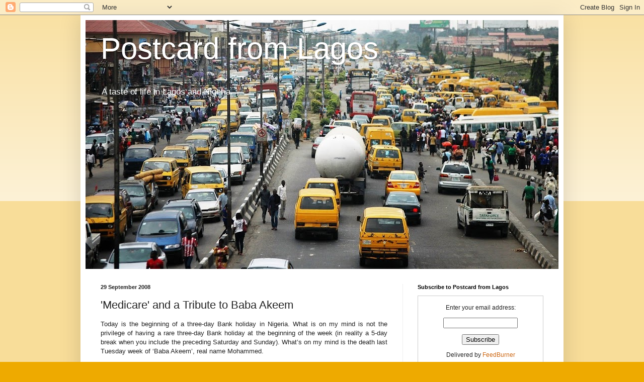

--- FILE ---
content_type: text/html; charset=UTF-8
request_url: http://www.postcardfromlagos.com/2008/09/medicare-and-tribute-to-baba-akeem.html?showComment=1224130080000
body_size: 19077
content:
<!DOCTYPE html>
<html class='v2' dir='ltr' lang='en-GB'>
<head>
<link href='https://www.blogger.com/static/v1/widgets/335934321-css_bundle_v2.css' rel='stylesheet' type='text/css'/>
<meta content='width=1100' name='viewport'/>
<meta content='text/html; charset=UTF-8' http-equiv='Content-Type'/>
<meta content='blogger' name='generator'/>
<link href='http://www.postcardfromlagos.com/favicon.ico' rel='icon' type='image/x-icon'/>
<link href='http://www.postcardfromlagos.com/2008/09/medicare-and-tribute-to-baba-akeem.html' rel='canonical'/>
<link rel="alternate" type="application/atom+xml" title="Postcard from Lagos - Atom" href="http://www.postcardfromlagos.com/feeds/posts/default" />
<link rel="alternate" type="application/rss+xml" title="Postcard from Lagos - RSS" href="http://www.postcardfromlagos.com/feeds/posts/default?alt=rss" />
<link rel="service.post" type="application/atom+xml" title="Postcard from Lagos - Atom" href="https://www.blogger.com/feeds/7226373758133757839/posts/default" />

<link rel="alternate" type="application/atom+xml" title="Postcard from Lagos - Atom" href="http://www.postcardfromlagos.com/feeds/7232441873511370648/comments/default" />
<!--Can't find substitution for tag [blog.ieCssRetrofitLinks]-->
<meta content='http://www.postcardfromlagos.com/2008/09/medicare-and-tribute-to-baba-akeem.html' property='og:url'/>
<meta content='&#39;Medicare&#39; and a Tribute to Baba Akeem' property='og:title'/>
<meta content='Today is the beginning of a three-day Bank holiday in Nigeria. What is on my mind is not the privilege of having a rare three-day Bank holid...' property='og:description'/>
<title>Postcard from Lagos: 'Medicare' and a Tribute to Baba Akeem</title>
<style id='page-skin-1' type='text/css'><!--
/*
-----------------------------------------------
Blogger Template Style
Name:     Simple
Designer: Blogger
URL:      www.blogger.com
----------------------------------------------- */
/* Content
----------------------------------------------- */
body {
font: normal normal 12px Arial, Tahoma, Helvetica, FreeSans, sans-serif;
color: #222222;
background: #eeaa00 none repeat scroll top left;
padding: 0 40px 40px 40px;
}
html body .region-inner {
min-width: 0;
max-width: 100%;
width: auto;
}
h2 {
font-size: 22px;
}
a:link {
text-decoration:none;
color: #cc6611;
}
a:visited {
text-decoration:none;
color: #888888;
}
a:hover {
text-decoration:underline;
color: #ff9900;
}
.body-fauxcolumn-outer .fauxcolumn-inner {
background: transparent url(https://resources.blogblog.com/blogblog/data/1kt/simple/body_gradient_tile_light.png) repeat scroll top left;
_background-image: none;
}
.body-fauxcolumn-outer .cap-top {
position: absolute;
z-index: 1;
height: 400px;
width: 100%;
}
.body-fauxcolumn-outer .cap-top .cap-left {
width: 100%;
background: transparent url(https://resources.blogblog.com/blogblog/data/1kt/simple/gradients_light.png) repeat-x scroll top left;
_background-image: none;
}
.content-outer {
-moz-box-shadow: 0 0 40px rgba(0, 0, 0, .15);
-webkit-box-shadow: 0 0 5px rgba(0, 0, 0, .15);
-goog-ms-box-shadow: 0 0 10px #333333;
box-shadow: 0 0 40px rgba(0, 0, 0, .15);
margin-bottom: 1px;
}
.content-inner {
padding: 10px 10px;
}
.content-inner {
background-color: #ffffff;
}
/* Header
----------------------------------------------- */
.header-outer {
background: #cc6611 url(https://resources.blogblog.com/blogblog/data/1kt/simple/gradients_light.png) repeat-x scroll 0 -400px;
_background-image: none;
}
.Header h1 {
font: normal normal 60px Arial, Tahoma, Helvetica, FreeSans, sans-serif;
color: #ffffff;
text-shadow: 1px 2px 3px rgba(0, 0, 0, .2);
}
.Header h1 a {
color: #ffffff;
}
.Header .description {
font-size: 140%;
color: #ffffff;
}
.header-inner .Header .titlewrapper {
padding: 22px 30px;
}
.header-inner .Header .descriptionwrapper {
padding: 0 30px;
}
/* Tabs
----------------------------------------------- */
.tabs-inner .section:first-child {
border-top: 0 solid #eeeeee;
}
.tabs-inner .section:first-child ul {
margin-top: -0;
border-top: 0 solid #eeeeee;
border-left: 0 solid #eeeeee;
border-right: 0 solid #eeeeee;
}
.tabs-inner .widget ul {
background: #f5f5f5 url(https://resources.blogblog.com/blogblog/data/1kt/simple/gradients_light.png) repeat-x scroll 0 -800px;
_background-image: none;
border-bottom: 1px solid #eeeeee;
margin-top: 0;
margin-left: -30px;
margin-right: -30px;
}
.tabs-inner .widget li a {
display: inline-block;
padding: .6em 1em;
font: normal normal 14px Arial, Tahoma, Helvetica, FreeSans, sans-serif;
color: #999999;
border-left: 1px solid #ffffff;
border-right: 1px solid #eeeeee;
}
.tabs-inner .widget li:first-child a {
border-left: none;
}
.tabs-inner .widget li.selected a, .tabs-inner .widget li a:hover {
color: #000000;
background-color: #eeeeee;
text-decoration: none;
}
/* Columns
----------------------------------------------- */
.main-outer {
border-top: 0 solid #eeeeee;
}
.fauxcolumn-left-outer .fauxcolumn-inner {
border-right: 1px solid #eeeeee;
}
.fauxcolumn-right-outer .fauxcolumn-inner {
border-left: 1px solid #eeeeee;
}
/* Headings
----------------------------------------------- */
div.widget > h2,
div.widget h2.title {
margin: 0 0 1em 0;
font: normal bold 11px Arial, Tahoma, Helvetica, FreeSans, sans-serif;
color: #000000;
}
/* Widgets
----------------------------------------------- */
.widget .zippy {
color: #999999;
text-shadow: 2px 2px 1px rgba(0, 0, 0, .1);
}
.widget .popular-posts ul {
list-style: none;
}
/* Posts
----------------------------------------------- */
h2.date-header {
font: normal bold 11px Arial, Tahoma, Helvetica, FreeSans, sans-serif;
}
.date-header span {
background-color: transparent;
color: #222222;
padding: inherit;
letter-spacing: inherit;
margin: inherit;
}
.main-inner {
padding-top: 30px;
padding-bottom: 30px;
}
.main-inner .column-center-inner {
padding: 0 15px;
}
.main-inner .column-center-inner .section {
margin: 0 15px;
}
.post {
margin: 0 0 25px 0;
}
h3.post-title, .comments h4 {
font: normal normal 22px Arial, Tahoma, Helvetica, FreeSans, sans-serif;
margin: .75em 0 0;
}
.post-body {
font-size: 110%;
line-height: 1.4;
position: relative;
}
.post-body img, .post-body .tr-caption-container, .Profile img, .Image img,
.BlogList .item-thumbnail img {
padding: 2px;
background: #ffffff;
border: 1px solid #eeeeee;
-moz-box-shadow: 1px 1px 5px rgba(0, 0, 0, .1);
-webkit-box-shadow: 1px 1px 5px rgba(0, 0, 0, .1);
box-shadow: 1px 1px 5px rgba(0, 0, 0, .1);
}
.post-body img, .post-body .tr-caption-container {
padding: 5px;
}
.post-body .tr-caption-container {
color: #222222;
}
.post-body .tr-caption-container img {
padding: 0;
background: transparent;
border: none;
-moz-box-shadow: 0 0 0 rgba(0, 0, 0, .1);
-webkit-box-shadow: 0 0 0 rgba(0, 0, 0, .1);
box-shadow: 0 0 0 rgba(0, 0, 0, .1);
}
.post-header {
margin: 0 0 1.5em;
line-height: 1.6;
font-size: 90%;
}
.post-footer {
margin: 20px -2px 0;
padding: 5px 10px;
color: #666666;
background-color: #f9f9f9;
border-bottom: 1px solid #eeeeee;
line-height: 1.6;
font-size: 90%;
}
#comments .comment-author {
padding-top: 1.5em;
border-top: 1px solid #eeeeee;
background-position: 0 1.5em;
}
#comments .comment-author:first-child {
padding-top: 0;
border-top: none;
}
.avatar-image-container {
margin: .2em 0 0;
}
#comments .avatar-image-container img {
border: 1px solid #eeeeee;
}
/* Comments
----------------------------------------------- */
.comments .comments-content .icon.blog-author {
background-repeat: no-repeat;
background-image: url([data-uri]);
}
.comments .comments-content .loadmore a {
border-top: 1px solid #999999;
border-bottom: 1px solid #999999;
}
.comments .comment-thread.inline-thread {
background-color: #f9f9f9;
}
.comments .continue {
border-top: 2px solid #999999;
}
/* Accents
---------------------------------------------- */
.section-columns td.columns-cell {
border-left: 1px solid #eeeeee;
}
.blog-pager {
background: transparent none no-repeat scroll top center;
}
.blog-pager-older-link, .home-link,
.blog-pager-newer-link {
background-color: #ffffff;
padding: 5px;
}
.footer-outer {
border-top: 0 dashed #bbbbbb;
}
/* Mobile
----------------------------------------------- */
body.mobile  {
background-size: auto;
}
.mobile .body-fauxcolumn-outer {
background: transparent none repeat scroll top left;
}
.mobile .body-fauxcolumn-outer .cap-top {
background-size: 100% auto;
}
.mobile .content-outer {
-webkit-box-shadow: 0 0 3px rgba(0, 0, 0, .15);
box-shadow: 0 0 3px rgba(0, 0, 0, .15);
}
.mobile .tabs-inner .widget ul {
margin-left: 0;
margin-right: 0;
}
.mobile .post {
margin: 0;
}
.mobile .main-inner .column-center-inner .section {
margin: 0;
}
.mobile .date-header span {
padding: 0.1em 10px;
margin: 0 -10px;
}
.mobile h3.post-title {
margin: 0;
}
.mobile .blog-pager {
background: transparent none no-repeat scroll top center;
}
.mobile .footer-outer {
border-top: none;
}
.mobile .main-inner, .mobile .footer-inner {
background-color: #ffffff;
}
.mobile-index-contents {
color: #222222;
}
.mobile-link-button {
background-color: #cc6611;
}
.mobile-link-button a:link, .mobile-link-button a:visited {
color: #ffffff;
}
.mobile .tabs-inner .section:first-child {
border-top: none;
}
.mobile .tabs-inner .PageList .widget-content {
background-color: #eeeeee;
color: #000000;
border-top: 1px solid #eeeeee;
border-bottom: 1px solid #eeeeee;
}
.mobile .tabs-inner .PageList .widget-content .pagelist-arrow {
border-left: 1px solid #eeeeee;
}

--></style>
<style id='template-skin-1' type='text/css'><!--
body {
min-width: 960px;
}
.content-outer, .content-fauxcolumn-outer, .region-inner {
min-width: 960px;
max-width: 960px;
_width: 960px;
}
.main-inner .columns {
padding-left: 0;
padding-right: 310px;
}
.main-inner .fauxcolumn-center-outer {
left: 0;
right: 310px;
/* IE6 does not respect left and right together */
_width: expression(this.parentNode.offsetWidth -
parseInt("0") -
parseInt("310px") + 'px');
}
.main-inner .fauxcolumn-left-outer {
width: 0;
}
.main-inner .fauxcolumn-right-outer {
width: 310px;
}
.main-inner .column-left-outer {
width: 0;
right: 100%;
margin-left: -0;
}
.main-inner .column-right-outer {
width: 310px;
margin-right: -310px;
}
#layout {
min-width: 0;
}
#layout .content-outer {
min-width: 0;
width: 800px;
}
#layout .region-inner {
min-width: 0;
width: auto;
}
body#layout div.add_widget {
padding: 8px;
}
body#layout div.add_widget a {
margin-left: 32px;
}
--></style>
<link href='https://www.blogger.com/dyn-css/authorization.css?targetBlogID=7226373758133757839&amp;zx=d4124c9c-0c2f-4e0b-b29b-9beb3e39f561' media='none' onload='if(media!=&#39;all&#39;)media=&#39;all&#39;' rel='stylesheet'/><noscript><link href='https://www.blogger.com/dyn-css/authorization.css?targetBlogID=7226373758133757839&amp;zx=d4124c9c-0c2f-4e0b-b29b-9beb3e39f561' rel='stylesheet'/></noscript>
<meta name='google-adsense-platform-account' content='ca-host-pub-1556223355139109'/>
<meta name='google-adsense-platform-domain' content='blogspot.com'/>

<!-- data-ad-client=ca-pub-6090584165415190 -->

</head>
<body class='loading variant-bold'>
<div class='navbar section' id='navbar' name='Navbar'><div class='widget Navbar' data-version='1' id='Navbar1'><script type="text/javascript">
    function setAttributeOnload(object, attribute, val) {
      if(window.addEventListener) {
        window.addEventListener('load',
          function(){ object[attribute] = val; }, false);
      } else {
        window.attachEvent('onload', function(){ object[attribute] = val; });
      }
    }
  </script>
<div id="navbar-iframe-container"></div>
<script type="text/javascript" src="https://apis.google.com/js/platform.js"></script>
<script type="text/javascript">
      gapi.load("gapi.iframes:gapi.iframes.style.bubble", function() {
        if (gapi.iframes && gapi.iframes.getContext) {
          gapi.iframes.getContext().openChild({
              url: 'https://www.blogger.com/navbar/7226373758133757839?po\x3d7232441873511370648\x26origin\x3dhttp://www.postcardfromlagos.com',
              where: document.getElementById("navbar-iframe-container"),
              id: "navbar-iframe"
          });
        }
      });
    </script><script type="text/javascript">
(function() {
var script = document.createElement('script');
script.type = 'text/javascript';
script.src = '//pagead2.googlesyndication.com/pagead/js/google_top_exp.js';
var head = document.getElementsByTagName('head')[0];
if (head) {
head.appendChild(script);
}})();
</script>
</div></div>
<div class='body-fauxcolumns'>
<div class='fauxcolumn-outer body-fauxcolumn-outer'>
<div class='cap-top'>
<div class='cap-left'></div>
<div class='cap-right'></div>
</div>
<div class='fauxborder-left'>
<div class='fauxborder-right'></div>
<div class='fauxcolumn-inner'>
</div>
</div>
<div class='cap-bottom'>
<div class='cap-left'></div>
<div class='cap-right'></div>
</div>
</div>
</div>
<div class='content'>
<div class='content-fauxcolumns'>
<div class='fauxcolumn-outer content-fauxcolumn-outer'>
<div class='cap-top'>
<div class='cap-left'></div>
<div class='cap-right'></div>
</div>
<div class='fauxborder-left'>
<div class='fauxborder-right'></div>
<div class='fauxcolumn-inner'>
</div>
</div>
<div class='cap-bottom'>
<div class='cap-left'></div>
<div class='cap-right'></div>
</div>
</div>
</div>
<div class='content-outer'>
<div class='content-cap-top cap-top'>
<div class='cap-left'></div>
<div class='cap-right'></div>
</div>
<div class='fauxborder-left content-fauxborder-left'>
<div class='fauxborder-right content-fauxborder-right'></div>
<div class='content-inner'>
<header>
<div class='header-outer'>
<div class='header-cap-top cap-top'>
<div class='cap-left'></div>
<div class='cap-right'></div>
</div>
<div class='fauxborder-left header-fauxborder-left'>
<div class='fauxborder-right header-fauxborder-right'></div>
<div class='region-inner header-inner'>
<div class='header section' id='header' name='Header'><div class='widget Header' data-version='1' id='Header1'>
<div id='header-inner' style='background-image: url("https://blogger.googleusercontent.com/img/b/R29vZ2xl/AVvXsEj372bfOXpA85K0t8VJSJSeVgIFQToEcBNUV_W-r9wsyZfi7_2ccalrvjqfomdkz_UttJDgXZNWJTzG2uZNDcUWKlD49VMEIz9ICLsxO2jFG8enketUSAtG4-8xeGSIPOQz5qFNZutXn70/s940/PIC.9.TRAFFIC-ON-OSHODI-AGEGE-MOTOR-ROAD-IN-LAGOS-1.jpg"); background-position: left; min-height: 495px; _height: 495px; background-repeat: no-repeat; '>
<div class='titlewrapper' style='background: transparent'>
<h1 class='title' style='background: transparent; border-width: 0px'>
<a href='http://www.postcardfromlagos.com/'>
Postcard from Lagos
</a>
</h1>
</div>
<div class='descriptionwrapper'>
<p class='description'><span>A taste of life in Lagos and Nigeria.</span></p>
</div>
</div>
</div></div>
</div>
</div>
<div class='header-cap-bottom cap-bottom'>
<div class='cap-left'></div>
<div class='cap-right'></div>
</div>
</div>
</header>
<div class='tabs-outer'>
<div class='tabs-cap-top cap-top'>
<div class='cap-left'></div>
<div class='cap-right'></div>
</div>
<div class='fauxborder-left tabs-fauxborder-left'>
<div class='fauxborder-right tabs-fauxborder-right'></div>
<div class='region-inner tabs-inner'>
<div class='tabs no-items section' id='crosscol' name='Cross-column'></div>
<div class='tabs no-items section' id='crosscol-overflow' name='Cross-Column 2'></div>
</div>
</div>
<div class='tabs-cap-bottom cap-bottom'>
<div class='cap-left'></div>
<div class='cap-right'></div>
</div>
</div>
<div class='main-outer'>
<div class='main-cap-top cap-top'>
<div class='cap-left'></div>
<div class='cap-right'></div>
</div>
<div class='fauxborder-left main-fauxborder-left'>
<div class='fauxborder-right main-fauxborder-right'></div>
<div class='region-inner main-inner'>
<div class='columns fauxcolumns'>
<div class='fauxcolumn-outer fauxcolumn-center-outer'>
<div class='cap-top'>
<div class='cap-left'></div>
<div class='cap-right'></div>
</div>
<div class='fauxborder-left'>
<div class='fauxborder-right'></div>
<div class='fauxcolumn-inner'>
</div>
</div>
<div class='cap-bottom'>
<div class='cap-left'></div>
<div class='cap-right'></div>
</div>
</div>
<div class='fauxcolumn-outer fauxcolumn-left-outer'>
<div class='cap-top'>
<div class='cap-left'></div>
<div class='cap-right'></div>
</div>
<div class='fauxborder-left'>
<div class='fauxborder-right'></div>
<div class='fauxcolumn-inner'>
</div>
</div>
<div class='cap-bottom'>
<div class='cap-left'></div>
<div class='cap-right'></div>
</div>
</div>
<div class='fauxcolumn-outer fauxcolumn-right-outer'>
<div class='cap-top'>
<div class='cap-left'></div>
<div class='cap-right'></div>
</div>
<div class='fauxborder-left'>
<div class='fauxborder-right'></div>
<div class='fauxcolumn-inner'>
</div>
</div>
<div class='cap-bottom'>
<div class='cap-left'></div>
<div class='cap-right'></div>
</div>
</div>
<!-- corrects IE6 width calculation -->
<div class='columns-inner'>
<div class='column-center-outer'>
<div class='column-center-inner'>
<div class='main section' id='main' name='Main'><div class='widget Blog' data-version='1' id='Blog1'>
<div class='blog-posts hfeed'>

          <div class="date-outer">
        
<h2 class='date-header'><span>29 September 2008</span></h2>

          <div class="date-posts">
        
<div class='post-outer'>
<div class='post hentry uncustomized-post-template' itemprop='blogPost' itemscope='itemscope' itemtype='http://schema.org/BlogPosting'>
<meta content='7226373758133757839' itemprop='blogId'/>
<meta content='7232441873511370648' itemprop='postId'/>
<a name='7232441873511370648'></a>
<h3 class='post-title entry-title' itemprop='name'>
'Medicare' and a Tribute to Baba Akeem
</h3>
<div class='post-header'>
<div class='post-header-line-1'></div>
</div>
<div class='post-body entry-content' id='post-body-7232441873511370648' itemprop='description articleBody'>
<div align="justify">Today is the beginning of a three-day Bank holiday in Nigeria. What is on my mind is not the privilege of having a rare three-day Bank holiday at the beginning of the week (in reality a 5-day break when you include the preceding Saturday and Sunday). What&#8217;s on my mind is the death last Tuesday week of &#8216;Baba Akeem&#8217;, real name Mohammed.<br /><br />Baba Akeem was a guard in the estate where we live in Lagos. He was from the Northern State of Borno and had also worked in the house we live before we moved in. His third child was born earlier this year. Unlike many other guards in the area, he communicated very well in English and was a likeable person &#8211; attributes of which became known to me in the last six to eight weeks before his death.<br /><br />I noticed about two months ago that he looked different from his normal self, when I mentioned to my wife, she felt that he must have put on some weight around his face. A few days later, I sighted him again and questioned him about the puffiness of his face, he then informed me that he had been sick ever since he came back from a recent visit to his home town and he was unsure of what he ate or drank that made this happen. He also had sores all over his body. I suggested to him to visit the General Hospital and to let me know of the outcome.<br /><br />When he came back to see me a few days later, he lamented that after waiting for a whole day, he was only given a consultation card with the instruction to come back on the 20th August. He went for the new appointment and on his return, he informed me that the hospital carried out a series of tests and eventually told him to go home and seek &#8216;native&#8217; medical attention.<br /><br />At this juncture, I was a little bit confused, how could a hospital send a patient back home to seek native intervention? He was asked to buy some drugs as well. Needless to say that at this time, he was unable to work and take care of his wife and three children. Unfortunately, there is no social security system, no help whatsoever from the State, our much vaunted economic growth as a nation does not hold any water for the likes of Baba Akeem.<br /><br />Three Saturdays ago, he came to say hello which meant his money had finished. We had a good chat, he also said his brother was going to take him to a military hospital in Yaba the following Monday. Things were looking up for him. A week later, on Monday 15th September, his wife came to see me for the first time and said her husband was very poorly and he had decided to go home to Maiduguri the following day. She wanted assistance with the transport fare. She also showed the medical notes from the Yaba hospital visit. I could make out &#8216;RVD&#8217; from the notes which I googled. Unable to make a head or tail of this, I decided to make enquiries from medical practitioners the following day. When my wife came home that evening, I informed her about the visit from Baba Akeem&#8217;s wife and his intention to go back home. The following day, as soon as we got up, my wife said we must go and look for where Baba Akeem lives to stop him from going home, as she felt that going to Maiduguri will almost certainly result in his death.<br /><br />We got in the car and took descriptions from people around. When we got to where he lives with his family in an uncompleted building, we found a group of people, probably about twenty in front of the house opposite. No clue. I noticed his first son who had come with his mother to see me the previous day, I asked him for his father and where they lived, he replied <em>&#8216;my daddy don die&#8217; </em>meaning my dad is dead. We were led to a corner of a room in the uncompleted house where his wife was secluded from everyone else. Apparently, Baba Akeem died at 4.00am that morning and had just been taking away for burial. He was 36.<br /><br />Anger and despair were the words that could express how I felt. I was devastated. I felt I had not helped enough, I felt the whole nation had failed him too. I also felt rather helpless and hoped that I would not become immune from the sufferings of people. I was hoping that Baba Akeem would recover, I never knew he would die so soon. With the benefit of hindsight, I now realise I was naïve, the puffiness and the body sores pointed at something serious all along.<br /><br />Baba Akeem could not access medical care because he did not have the money, period. He probably knew he would die. Like many sick and poor Nigerians, he probably was waiting to die.<br /><br />The lesson I learnt is to act faster in cases like this. I have therefore decided, in conjunction with others, to launch <em>&#8216;Medicare&#8217;</em>. <em>Medicare</em> will do the following:<br /><br />1. We will provide financial assistance towards medical care for those who are sick and unable to access medical care.<br />2. We will work with doctors and hospitals who want to help<br />3. We will accept financial support from those who wish to give<br />4. We will also have representatives and agencies in North America, Europe and in Nigeria,<br />5. We will use 100% of money donated for medical care.<br />6. We will also be transparent and publish the names of recipients and expenses on a regular basis<br /><br />If you want to be involved in any way or give to this cause, please register your interest by contacting me or send an email to <a href="mailto:medicare@postcardfromlagos.com">medicare@postcardfromlagos.com</a><br /><br />A follow-up report shall be published in due course including the names and contact details of representatives across the world. Thank you. </div>
<div style='clear: both;'></div>
</div>
<div class='post-footer'>
<div class='post-footer-line post-footer-line-1'>
<span class='post-author vcard'>
Posted by
<span class='fn' itemprop='author' itemscope='itemscope' itemtype='http://schema.org/Person'>
<meta content='https://www.blogger.com/profile/01465182383879851207' itemprop='url'/>
<a class='g-profile' href='https://www.blogger.com/profile/01465182383879851207' rel='author' title='author profile'>
<span itemprop='name'>Postcard from Lagos</span>
</a>
</span>
</span>
<span class='post-timestamp'>
</span>
<span class='post-comment-link'>
</span>
<span class='post-icons'>
<span class='item-action'>
<a href='https://www.blogger.com/email-post/7226373758133757839/7232441873511370648' title='Email Post'>
<img alt='' class='icon-action' height='13' src='https://resources.blogblog.com/img/icon18_email.gif' width='18'/>
</a>
</span>
<span class='item-control blog-admin pid-1636600901'>
<a href='https://www.blogger.com/post-edit.g?blogID=7226373758133757839&postID=7232441873511370648&from=pencil' title='Edit Post'>
<img alt='' class='icon-action' height='18' src='https://resources.blogblog.com/img/icon18_edit_allbkg.gif' width='18'/>
</a>
</span>
</span>
<div class='post-share-buttons goog-inline-block'>
</div>
</div>
<div class='post-footer-line post-footer-line-2'>
<span class='post-labels'>
Labels:
<a href='http://www.postcardfromlagos.com/search/label/%27Medicare%27%20and%20a%20Tribute%20to%20Baba%20Akeem' rel='tag'>&#39;Medicare&#39; and a Tribute to Baba Akeem</a>
</span>
</div>
<div class='post-footer-line post-footer-line-3'>
<span class='post-location'>
</span>
</div>
</div>
</div>
<div class='comments' id='comments'>
<a name='comments'></a>
<h4>5 comments:</h4>
<div id='Blog1_comments-block-wrapper'>
<dl class='avatar-comment-indent' id='comments-block'>
<dt class='comment-author ' id='c7053623939703052078'>
<a name='c7053623939703052078'></a>
<div class="avatar-image-container avatar-stock"><span dir="ltr"><a href="https://www.blogger.com/profile/09564920310027114301" target="" rel="nofollow" onclick="" class="avatar-hovercard" id="av-7053623939703052078-09564920310027114301"><img src="//www.blogger.com/img/blogger_logo_round_35.png" width="35" height="35" alt="" title="Unknown">

</a></span></div>
<a href='https://www.blogger.com/profile/09564920310027114301' rel='nofollow'>Unknown</a>
said...
</dt>
<dd class='comment-body' id='Blog1_cmt-7053623939703052078'>
<p>
This is a positive development that we need in Nigeria, I hope we all rise up to this welcome idea. Count me in
</p>
</dd>
<dd class='comment-footer'>
<span class='comment-timestamp'>
<a href='http://www.postcardfromlagos.com/2008/09/medicare-and-tribute-to-baba-akeem.html?showComment=1222965180000#c7053623939703052078' title='comment permalink'>
Thursday, 02 October, 2008
</a>
<span class='item-control blog-admin pid-419250597'>
<a class='comment-delete' href='https://www.blogger.com/comment/delete/7226373758133757839/7053623939703052078' title='Delete Comment'>
<img src='https://resources.blogblog.com/img/icon_delete13.gif'/>
</a>
</span>
</span>
</dd>
<dt class='comment-author ' id='c9095827519679178499'>
<a name='c9095827519679178499'></a>
<div class="avatar-image-container avatar-stock"><span dir="ltr"><img src="//resources.blogblog.com/img/blank.gif" width="35" height="35" alt="" title="Anonymous">

</span></div>
Anonymous
said...
</dt>
<dd class='comment-body' id='Blog1_cmt-9095827519679178499'>
<p>
Well done to those who are initiating CHANGE&#8230; and to you Mr. Badejo<BR/><BR/>I lost my father two weeks ago in Lagos. He was only 64. I believe he is in a better place but an early diagnosis of his condition and a better medical treatment may have allowed him more comfort as he transitioned to the other side.<BR/><BR/>In honor of my late father, I want to help and be a part of the initiative put forward to assist the less privileged with their medical expenses.  Count me in!<BR/><BR/>Arinola<BR/>U.S.A
</p>
</dd>
<dd class='comment-footer'>
<span class='comment-timestamp'>
<a href='http://www.postcardfromlagos.com/2008/09/medicare-and-tribute-to-baba-akeem.html?showComment=1222971540000#c9095827519679178499' title='comment permalink'>
Thursday, 02 October, 2008
</a>
<span class='item-control blog-admin pid-1597781630'>
<a class='comment-delete' href='https://www.blogger.com/comment/delete/7226373758133757839/9095827519679178499' title='Delete Comment'>
<img src='https://resources.blogblog.com/img/icon_delete13.gif'/>
</a>
</span>
</span>
</dd>
<dt class='comment-author ' id='c5230811981192282388'>
<a name='c5230811981192282388'></a>
<div class="avatar-image-container avatar-stock"><span dir="ltr"><a href="https://www.blogger.com/profile/17564768670896215900" target="" rel="nofollow" onclick="" class="avatar-hovercard" id="av-5230811981192282388-17564768670896215900"><img src="//www.blogger.com/img/blogger_logo_round_35.png" width="35" height="35" alt="" title="SOLOMONSYDELLE">

</a></span></div>
<a href='https://www.blogger.com/profile/17564768670896215900' rel='nofollow'>SOLOMONSYDELLE</a>
said...
</dt>
<dd class='comment-body' id='Blog1_cmt-5230811981192282388'>
<p>
Interesting post. Just wrote about the promise from Nigerian government that all Nigerians will have access to <A HREF="http://www.nigeriancuriosity.com/2008/09/universal-health-insurance-for_30.html" REL="nofollow">universal health care insurance</A> in 7 years. <BR/><BR/>Anyway, you should contact the guys at Nigeria Health Watch. They could help you out with info. Their address in in my blogroll at NigerianCuriosity.com if you are interested.
</p>
</dd>
<dd class='comment-footer'>
<span class='comment-timestamp'>
<a href='http://www.postcardfromlagos.com/2008/09/medicare-and-tribute-to-baba-akeem.html?showComment=1224130080000#c5230811981192282388' title='comment permalink'>
Thursday, 16 October, 2008
</a>
<span class='item-control blog-admin pid-1945941298'>
<a class='comment-delete' href='https://www.blogger.com/comment/delete/7226373758133757839/5230811981192282388' title='Delete Comment'>
<img src='https://resources.blogblog.com/img/icon_delete13.gif'/>
</a>
</span>
</span>
</dd>
<dt class='comment-author ' id='c4103086657475740789'>
<a name='c4103086657475740789'></a>
<div class="avatar-image-container vcard"><span dir="ltr"><a href="https://www.blogger.com/profile/03145810561251441840" target="" rel="nofollow" onclick="" class="avatar-hovercard" id="av-4103086657475740789-03145810561251441840"><img src="https://resources.blogblog.com/img/blank.gif" width="35" height="35" class="delayLoad" style="display: none;" longdesc="//blogger.googleusercontent.com/img/b/R29vZ2xl/AVvXsEhVyH-YK8XTLHNSqvwTrUV0JMZyVFrlrQLidfj4y3w8MehhDr4UUW2Q_oA7eLYB7GOYUV8XgWZO0UyaBFqCJFv-uH2qSJHXHAjXdkeWEgD8D590Hs8dNLMNY2wlIBZDK5s/s45-c/ijman3.gif" alt="" title="ijebuman">

<noscript><img src="//blogger.googleusercontent.com/img/b/R29vZ2xl/AVvXsEhVyH-YK8XTLHNSqvwTrUV0JMZyVFrlrQLidfj4y3w8MehhDr4UUW2Q_oA7eLYB7GOYUV8XgWZO0UyaBFqCJFv-uH2qSJHXHAjXdkeWEgD8D590Hs8dNLMNY2wlIBZDK5s/s45-c/ijman3.gif" width="35" height="35" class="photo" alt=""></noscript></a></span></div>
<a href='https://www.blogger.com/profile/03145810561251441840' rel='nofollow'>ijebuman</a>
said...
</dt>
<dd class='comment-body' id='Blog1_cmt-4103086657475740789'>
<p>
I sent you an email regarding this post, i haven't heard back from you
</p>
</dd>
<dd class='comment-footer'>
<span class='comment-timestamp'>
<a href='http://www.postcardfromlagos.com/2008/09/medicare-and-tribute-to-baba-akeem.html?showComment=1224861600000#c4103086657475740789' title='comment permalink'>
Friday, 24 October, 2008
</a>
<span class='item-control blog-admin pid-1717577819'>
<a class='comment-delete' href='https://www.blogger.com/comment/delete/7226373758133757839/4103086657475740789' title='Delete Comment'>
<img src='https://resources.blogblog.com/img/icon_delete13.gif'/>
</a>
</span>
</span>
</dd>
<dt class='comment-author ' id='c8343508674692758943'>
<a name='c8343508674692758943'></a>
<div class="avatar-image-container avatar-stock"><span dir="ltr"><img src="//resources.blogblog.com/img/blank.gif" width="35" height="35" alt="" title="Anonymous">

</span></div>
Anonymous
said...
</dt>
<dd class='comment-body' id='Blog1_cmt-8343508674692758943'>
<p>
Pastor,<BR/><BR/>First I've heard of this. How can we help?
</p>
</dd>
<dd class='comment-footer'>
<span class='comment-timestamp'>
<a href='http://www.postcardfromlagos.com/2008/09/medicare-and-tribute-to-baba-akeem.html?showComment=1233673260000#c8343508674692758943' title='comment permalink'>
Tuesday, 03 February, 2009
</a>
<span class='item-control blog-admin pid-1597781630'>
<a class='comment-delete' href='https://www.blogger.com/comment/delete/7226373758133757839/8343508674692758943' title='Delete Comment'>
<img src='https://resources.blogblog.com/img/icon_delete13.gif'/>
</a>
</span>
</span>
</dd>
</dl>
</div>
<p class='comment-footer'>
<a href='https://www.blogger.com/comment/fullpage/post/7226373758133757839/7232441873511370648' onclick='javascript:window.open(this.href, "bloggerPopup", "toolbar=0,location=0,statusbar=1,menubar=0,scrollbars=yes,width=640,height=500"); return false;'>Post a Comment</a>
</p>
</div>
</div>
<div class='inline-ad'>
<script type="text/javascript"><!--
google_ad_client="pub-6090584165415190";
google_ad_host="pub-1556223355139109";
google_ad_host_channel="00000";
google_ad_width=160;
google_ad_height=90;
google_ad_format="160x90_0ads_al_s";
google_color_border="C4663B";
google_color_bg="FFFFFF";
google_color_link="C4663B";
google_color_url="474B4E";
google_color_text="474B4E";
//--></script>
<script type="text/javascript"
  src="http://pagead2.googlesyndication.com/pagead/show_ads.js">
</script>
</div>

        </div></div>
      
</div>
<div class='blog-pager' id='blog-pager'>
<span id='blog-pager-newer-link'>
<a class='blog-pager-newer-link' href='http://www.postcardfromlagos.com/2009/01/update-on-medicare-trust.html' id='Blog1_blog-pager-newer-link' title='Newer Post'>Newer Post</a>
</span>
<span id='blog-pager-older-link'>
<a class='blog-pager-older-link' href='http://www.postcardfromlagos.com/2008/08/7-wonders-of-nigeria-part-1-okada.html' id='Blog1_blog-pager-older-link' title='Older Post'>Older Post</a>
</span>
<a class='home-link' href='http://www.postcardfromlagos.com/'>Home</a>
</div>
<div class='clear'></div>
<div class='post-feeds'>
<div class='feed-links'>
Subscribe to:
<a class='feed-link' href='http://www.postcardfromlagos.com/feeds/7232441873511370648/comments/default' target='_blank' type='application/atom+xml'>Post Comments (Atom)</a>
</div>
</div>
</div><div class='widget HTML' data-version='1' id='HTML4'>
<div class='widget-content'>
<p style="margin-top:10px; margin-bottom:0; padding-bottom:0; text-align:center; line-height:0"><a href="http://feeds.feedburner.com/~r/PostcardFromLagos/~6/1"><img alt="Postcard from Lagos" style="border:0" src="http://feeds.feedburner.com/PostcardFromLagos.1.gif"/></a></p><p style="margin-top:5px; padding-top:0; font-size:x-small; text-align:center"><a href="http://www.feedburner.com/fb/a/headlineanimator/install?id=1997848&amp;w=1" target="_blank" onclick="window.open(this.href, 'haHowto', 'width=520,height=600,toolbar=no,address=no,resizable=yes,scrollbars'); return false">&uarr; Grab this Headline Animator</a></p>
</div>
<div class='clear'></div>
</div></div>
</div>
</div>
<div class='column-left-outer'>
<div class='column-left-inner'>
<aside>
</aside>
</div>
</div>
<div class='column-right-outer'>
<div class='column-right-inner'>
<aside>
<div class='sidebar section' id='sidebar-right-1'><div class='widget HTML' data-version='1' id='HTML8'>
<h2 class='title'>Subscribe to Postcard from Lagos</h2>
<div class='widget-content'>
<form style="border:1px solid #ccc;padding:3px;text-align:center;" action="https://feedburner.google.com/fb/a/mailverify" method="post" target="popupwindow" onsubmit="window.open('https://feedburner.google.com/fb/a/mailverify?uri=postcardfromlagos/xZyZ', 'popupwindow', 'scrollbars=yes,width=550,height=520');return true"><p>Enter your email address:</p><p><input type="text" style="width:140px" name="email"/></p><input type="hidden" value="postcardfromlagos/xZyZ" name="uri"/><input type="hidden" name="loc" value="en_US"/><input type="submit" value="Subscribe" /><p>Delivered by <a href="https://feedburner.google.com" target="_blank">FeedBurner</a></p></form>
</div>
<div class='clear'></div>
</div><div class='widget HTML' data-version='1' id='HTML2'>
<div class='widget-content'>
<a href="https://feedburner.google.com/fb/a/mailverify?uri=postcardfromlagos/xZyZ&amp;loc=en_US">Subscribe to Postcard from Lagos by Email</a>
</div>
<div class='clear'></div>
</div><div class='widget Text' data-version='1' id='Text1'>
<h2 class='title'>This is Nigeria</h2>
<div class='widget-content'>
Nigeria is the most unique nation on earth. PERIOD.<br /><br />I moved back to Nigeria lock, stock and barrel recently after living in England for well over a decade.<br /><br />This blog showcases my experience and it is often written with a slightly positive tweak.<br /><br /><span ="" class="Apple-style-span"  style="color:#666666;"></span>This is Lagos. This is Nigeria.<br /><div><br /></div><div><span class="Apple-style-span" style="font-weight: bold;">Gbenga Badejo</span></div><div>gbenga@badejo.com</div><div><br /></div>
</div>
<div class='clear'></div>
</div><div class='widget HTML' data-version='1' id='HTML7'>
<div class='widget-content'>
<script type="text/javascript" src="http://feedjit.com/serve/?vv=955&amp;tft=3&amp;dd=0&amp;wid=8d4ce63ffea32891&amp;pid=0&amp;proid=0&amp;bc=FFFFFF&amp;tc=000000&amp;brd1=012B6B&amp;lnk=135D9E&amp;hc=FFFFFF&amp;hfc=2853A8&amp;btn=C99700&amp;ww=200&amp;went=10"></script><noscript><a href="http://feedjit.com/">Feedjit Live Blog Stats</a></noscript>
</div>
<div class='clear'></div>
</div><div class='widget Poll' data-version='1' id='Poll5'>
<h2 class='title'>Identify THREE things that unite all Nigerians</h2>
<div class='widget-content'>
<iframe allowtransparency='true' frameborder='0' height='340' name='poll-widget8628362649793683780' style='border:none; width:100%;'></iframe>
<div class='clear'></div>
</div>
</div><div class='widget HTML' data-version='1' id='HTML3'>
<h2 class='title'>Visitors since 15 April 2009</h2>
<div class='widget-content'>
<img border="0" style="visibility:hidden;width:0px;height:0px;" width="0" src="http://counters.gigya.com/wildfire/IMP/CXNID=2000002.0NXC/bHQ9MTIzOTc5MTY4Nzc3OCZwdD*xMjM5NzkxOTUzOTAzJnA9MTQ2NDgxJmQ9Jm49YmxvZ2dlciZnPTEmdD*mbz1iYmU3MWU*YjljZGY*NDNlODgwN2ViNzJlODVmMDczNiZvZj*w.gif" height="0" /><a href="http://s02.flagcounter.com/more/Xao"><img border="0" alt="free counters" src="http://s02.flagcounter.com/count/Xao/bg=FFFFFF/txt=000000/border=CCCCCC/columns=2/maxflags=200/viewers=1/labels=1/" /></a>
</div>
<div class='clear'></div>
</div><div class='widget Profile' data-version='1' id='Profile1'>
<h2>About Me</h2>
<div class='widget-content'>
<dl class='profile-datablock'>
<dt class='profile-data'>
<a class='profile-name-link g-profile' href='https://www.blogger.com/profile/01465182383879851207' rel='author' style='background-image: url(//www.blogger.com/img/logo-16.png);'>
Postcard from Lagos
</a>
</dt>
<dd class='profile-data'>LagLon - Lagos and London, Nigeria</dd>
</dl>
<a class='profile-link' href='https://www.blogger.com/profile/01465182383879851207' rel='author'>View my complete profile</a>
<div class='clear'></div>
</div>
</div><div class='widget HTML' data-version='1' id='HTML6'>
<div class='widget-content'>
<script src="http://static.ak.facebook.com/js/api_lib/v0.4/FeatureLoader.js.php/en_US" type="text/javascript"></script><script type="text/javascript">FB.init("9b76892bd2b7bbf28bf5d17dec5889c1");</script><fb:fan connections="10" width="200" profile_id="109764626949" stream=""></fb:fan><div style="font-size:8px; padding-left:10px"><a href="http://www.facebook.com/pages/Graduate-Finishing-School/109764626949">Graduate Finishing School</a> on Facebook</div>
</div>
<div class='clear'></div>
</div><div class='widget Poll' data-version='1' id='Poll3'>
<h2 class='title'>What&#39;s your description of the Nigerian Woman?</h2>
<div class='widget-content'>
<iframe allowtransparency='true' frameborder='0' height='220' name='poll-widget-6501325995423773088' style='border:none; width:100%;'></iframe>
<div class='clear'></div>
</div>
</div><div class='widget LinkList' data-version='1' id='LinkList1'>
<div class='widget-content'>
<ul>
<li><a href='http://www.facebook.com/lagosfinishingschool'>LagosFinishingSchool Facebook Page</a></li>
<li><a href='http://www.internations.org/expats/home/nigeria'>Nigeria Expat Community</a></li>
<li><a href='http://www.etiquettebank.blogspot.com/'>Etiquette Bank</a></li>
<li><a href='http://www.lagosfinishingschool.com/'>Lagos Finishing School</a></li>
<li><a href='http://www.nigeriavillagesquare.com/'>Nigeria Village Square</a></li>
</ul>
<div class='clear'></div>
</div>
</div><div class='widget Label' data-version='1' id='Label1'>
<h2>Labels</h2>
<div class='widget-content list-label-widget-content'>
<ul>
<li>
<a dir='ltr' href='http://www.postcardfromlagos.com/search/label/Feminism'>Feminism</a>
<span dir='ltr'>(2)</span>
</li>
<li>
<a dir='ltr' href='http://www.postcardfromlagos.com/search/label/History'>History</a>
<span dir='ltr'>(2)</span>
</li>
<li>
<a dir='ltr' href='http://www.postcardfromlagos.com/search/label/The%207%20Wonders%20of%20Nigeria'>The 7 Wonders of Nigeria</a>
<span dir='ltr'>(2)</span>
</li>
<li>
<a dir='ltr' href='http://www.postcardfromlagos.com/search/label/Women'>Women</a>
<span dir='ltr'>(2)</span>
</li>
<li>
<a dir='ltr' href='http://www.postcardfromlagos.com/search/label/children'>children</a>
<span dir='ltr'>(2)</span>
</li>
<li>
<a dir='ltr' href='http://www.postcardfromlagos.com/search/label/%27Medicare%27%20and%20a%20Tribute%20to%20Baba%20Akeem'>&#39;Medicare&#39; and a Tribute to Baba Akeem</a>
<span dir='ltr'>(1)</span>
</li>
<li>
<a dir='ltr' href='http://www.postcardfromlagos.com/search/label/10%20things%20I%20never%20imagined%20I%20would%20do%20-%20Part%201'>10 things I never imagined I would do - Part 1</a>
<span dir='ltr'>(1)</span>
</li>
<li>
<a dir='ltr' href='http://www.postcardfromlagos.com/search/label/10%20things%20I%20never%20imagined%20I%20would%20do%20%E2%80%93%20Part%202'>10 things I never imagined I would do &#8211; Part 2</a>
<span dir='ltr'>(1)</span>
</li>
<li>
<a dir='ltr' href='http://www.postcardfromlagos.com/search/label/A%20Few%20Good%20%27MAN%27%20-%20Babatunde%20Fashola'>A Few Good &#39;MAN&#39; - Babatunde Fashola</a>
<span dir='ltr'>(1)</span>
</li>
<li>
<a dir='ltr' href='http://www.postcardfromlagos.com/search/label/A%20Good%20Man'>A Good Man</a>
<span dir='ltr'>(1)</span>
</li>
<li>
<a dir='ltr' href='http://www.postcardfromlagos.com/search/label/African%20Men'>African Men</a>
<span dir='ltr'>(1)</span>
</li>
<li>
<a dir='ltr' href='http://www.postcardfromlagos.com/search/label/Age'>Age</a>
<span dir='ltr'>(1)</span>
</li>
<li>
<a dir='ltr' href='http://www.postcardfromlagos.com/search/label/Betrayal'>Betrayal</a>
<span dir='ltr'>(1)</span>
</li>
<li>
<a dir='ltr' href='http://www.postcardfromlagos.com/search/label/Beverage'>Beverage</a>
<span dir='ltr'>(1)</span>
</li>
<li>
<a dir='ltr' href='http://www.postcardfromlagos.com/search/label/Blood%20relationships'>Blood relationships</a>
<span dir='ltr'>(1)</span>
</li>
<li>
<a dir='ltr' href='http://www.postcardfromlagos.com/search/label/Bournvita'>Bournvita</a>
<span dir='ltr'>(1)</span>
</li>
<li>
<a dir='ltr' href='http://www.postcardfromlagos.com/search/label/Bridge%20Fish'>Bridge Fish</a>
<span dir='ltr'>(1)</span>
</li>
<li>
<a dir='ltr' href='http://www.postcardfromlagos.com/search/label/Burning'>Burning</a>
<span dir='ltr'>(1)</span>
</li>
<li>
<a dir='ltr' href='http://www.postcardfromlagos.com/search/label/COVID%2019'>COVID 19</a>
<span dir='ltr'>(1)</span>
</li>
<li>
<a dir='ltr' href='http://www.postcardfromlagos.com/search/label/Centre%20of%20Excellence'>Centre of Excellence</a>
<span dir='ltr'>(1)</span>
</li>
<li>
<a dir='ltr' href='http://www.postcardfromlagos.com/search/label/Change'>Change</a>
<span dir='ltr'>(1)</span>
</li>
<li>
<a dir='ltr' href='http://www.postcardfromlagos.com/search/label/Chauvinism'>Chauvinism</a>
<span dir='ltr'>(1)</span>
</li>
<li>
<a dir='ltr' href='http://www.postcardfromlagos.com/search/label/Chauvinist'>Chauvinist</a>
<span dir='ltr'>(1)</span>
</li>
<li>
<a dir='ltr' href='http://www.postcardfromlagos.com/search/label/Children%27s%20Children'>Children&#39;s Children</a>
<span dir='ltr'>(1)</span>
</li>
<li>
<a dir='ltr' href='http://www.postcardfromlagos.com/search/label/Chocolate'>Chocolate</a>
<span dir='ltr'>(1)</span>
</li>
<li>
<a dir='ltr' href='http://www.postcardfromlagos.com/search/label/Class%20system'>Class system</a>
<span dir='ltr'>(1)</span>
</li>
<li>
<a dir='ltr' href='http://www.postcardfromlagos.com/search/label/Cocoa'>Cocoa</a>
<span dir='ltr'>(1)</span>
</li>
<li>
<a dir='ltr' href='http://www.postcardfromlagos.com/search/label/Coronavirus'>Coronavirus</a>
<span dir='ltr'>(1)</span>
</li>
<li>
<a dir='ltr' href='http://www.postcardfromlagos.com/search/label/Dad'>Dad</a>
<span dir='ltr'>(1)</span>
</li>
<li>
<a dir='ltr' href='http://www.postcardfromlagos.com/search/label/Dearth%20of%20Good%20Men'>Dearth of Good Men</a>
<span dir='ltr'>(1)</span>
</li>
<li>
<a dir='ltr' href='http://www.postcardfromlagos.com/search/label/Dispersal'>Dispersal</a>
<span dir='ltr'>(1)</span>
</li>
<li>
<a dir='ltr' href='http://www.postcardfromlagos.com/search/label/Domestic%20Violence'>Domestic Violence</a>
<span dir='ltr'>(1)</span>
</li>
<li>
<a dir='ltr' href='http://www.postcardfromlagos.com/search/label/Dump'>Dump</a>
<span dir='ltr'>(1)</span>
</li>
<li>
<a dir='ltr' href='http://www.postcardfromlagos.com/search/label/Eko'>Eko</a>
<span dir='ltr'>(1)</span>
</li>
<li>
<a dir='ltr' href='http://www.postcardfromlagos.com/search/label/Elections'>Elections</a>
<span dir='ltr'>(1)</span>
</li>
<li>
<a dir='ltr' href='http://www.postcardfromlagos.com/search/label/Elephant'>Elephant</a>
<span dir='ltr'>(1)</span>
</li>
<li>
<a dir='ltr' href='http://www.postcardfromlagos.com/search/label/Emotional%20blackmail'>Emotional blackmail</a>
<span dir='ltr'>(1)</span>
</li>
<li>
<a dir='ltr' href='http://www.postcardfromlagos.com/search/label/Family%20History'>Family History</a>
<span dir='ltr'>(1)</span>
</li>
<li>
<a dir='ltr' href='http://www.postcardfromlagos.com/search/label/Family%20Tree'>Family Tree</a>
<span dir='ltr'>(1)</span>
</li>
<li>
<a dir='ltr' href='http://www.postcardfromlagos.com/search/label/Family%20relationships'>Family relationships</a>
<span dir='ltr'>(1)</span>
</li>
<li>
<a dir='ltr' href='http://www.postcardfromlagos.com/search/label/Father%27s%20Day.'>Father&#39;s Day.</a>
<span dir='ltr'>(1)</span>
</li>
<li>
<a dir='ltr' href='http://www.postcardfromlagos.com/search/label/Fatherhhod'>Fatherhhod</a>
<span dir='ltr'>(1)</span>
</li>
<li>
<a dir='ltr' href='http://www.postcardfromlagos.com/search/label/Fathers'>Fathers</a>
<span dir='ltr'>(1)</span>
</li>
<li>
<a dir='ltr' href='http://www.postcardfromlagos.com/search/label/Feminist'>Feminist</a>
<span dir='ltr'>(1)</span>
</li>
<li>
<a dir='ltr' href='http://www.postcardfromlagos.com/search/label/Financial%20Future'>Financial Future</a>
<span dir='ltr'>(1)</span>
</li>
<li>
<a dir='ltr' href='http://www.postcardfromlagos.com/search/label/Financial%20Security'>Financial Security</a>
<span dir='ltr'>(1)</span>
</li>
<li>
<a dir='ltr' href='http://www.postcardfromlagos.com/search/label/Flood'>Flood</a>
<span dir='ltr'>(1)</span>
</li>
<li>
<a dir='ltr' href='http://www.postcardfromlagos.com/search/label/Food'>Food</a>
<span dir='ltr'>(1)</span>
</li>
<li>
<a dir='ltr' href='http://www.postcardfromlagos.com/search/label/Forget%20the%20BIG%20Picture%20-%20It%27s%20the%20smaller%20PICTURES...'>Forget the BIG Picture - It&#39;s the smaller PICTURES...</a>
<span dir='ltr'>(1)</span>
</li>
<li>
<a dir='ltr' href='http://www.postcardfromlagos.com/search/label/Freedom'>Freedom</a>
<span dir='ltr'>(1)</span>
</li>
<li>
<a dir='ltr' href='http://www.postcardfromlagos.com/search/label/From%20London%20with%20Identity%20Theft'>From London with Identity Theft</a>
<span dir='ltr'>(1)</span>
</li>
<li>
<a dir='ltr' href='http://www.postcardfromlagos.com/search/label/Fume'>Fume</a>
<span dir='ltr'>(1)</span>
</li>
<li>
<a dir='ltr' href='http://www.postcardfromlagos.com/search/label/Future'>Future</a>
<span dir='ltr'>(1)</span>
</li>
<li>
<a dir='ltr' href='http://www.postcardfromlagos.com/search/label/Good%20Men'>Good Men</a>
<span dir='ltr'>(1)</span>
</li>
<li>
<a dir='ltr' href='http://www.postcardfromlagos.com/search/label/Good%20People'>Good People</a>
<span dir='ltr'>(1)</span>
</li>
<li>
<a dir='ltr' href='http://www.postcardfromlagos.com/search/label/Goodluck%20Jonathan'>Goodluck Jonathan</a>
<span dir='ltr'>(1)</span>
</li>
<li>
<a dir='ltr' href='http://www.postcardfromlagos.com/search/label/Great%20Nation%20%E2%80%93%20Yes%20we%20are'>Great Nation &#8211; Yes we are</a>
<span dir='ltr'>(1)</span>
</li>
<li>
<a dir='ltr' href='http://www.postcardfromlagos.com/search/label/Heat%20or%20Cold%20%E2%80%93%20Which%20do%20you%20prefer%3F'>Heat or Cold &#8211; Which do you prefer?</a>
<span dir='ltr'>(1)</span>
</li>
<li>
<a dir='ltr' href='http://www.postcardfromlagos.com/search/label/Hope%20for%20Nigeria'>Hope for Nigeria</a>
<span dir='ltr'>(1)</span>
</li>
<li>
<a dir='ltr' href='http://www.postcardfromlagos.com/search/label/Hot%20Chocolate'>Hot Chocolate</a>
<span dir='ltr'>(1)</span>
</li>
<li>
<a dir='ltr' href='http://www.postcardfromlagos.com/search/label/Human%20Dispersal'>Human Dispersal</a>
<span dir='ltr'>(1)</span>
</li>
<li>
<a dir='ltr' href='http://www.postcardfromlagos.com/search/label/I%20am%20a%20returnee'>I am a returnee</a>
<span dir='ltr'>(1)</span>
</li>
<li>
<a dir='ltr' href='http://www.postcardfromlagos.com/search/label/I%20have%20a%20dream'>I have a dream</a>
<span dir='ltr'>(1)</span>
</li>
<li>
<a dir='ltr' href='http://www.postcardfromlagos.com/search/label/Inheritance'>Inheritance</a>
<span dir='ltr'>(1)</span>
</li>
<li>
<a dir='ltr' href='http://www.postcardfromlagos.com/search/label/John%20Cleese'>John Cleese</a>
<span dir='ltr'>(1)</span>
</li>
<li>
<a dir='ltr' href='http://www.postcardfromlagos.com/search/label/Ladies'>Ladies</a>
<span dir='ltr'>(1)</span>
</li>
<li>
<a dir='ltr' href='http://www.postcardfromlagos.com/search/label/Lagos'>Lagos</a>
<span dir='ltr'>(1)</span>
</li>
<li>
<a dir='ltr' href='http://www.postcardfromlagos.com/search/label/Lagos%20State'>Lagos State</a>
<span dir='ltr'>(1)</span>
</li>
<li>
<a dir='ltr' href='http://www.postcardfromlagos.com/search/label/Lagos%20State%20Governor'>Lagos State Governor</a>
<span dir='ltr'>(1)</span>
</li>
<li>
<a dir='ltr' href='http://www.postcardfromlagos.com/search/label/Leadership'>Leadership</a>
<span dir='ltr'>(1)</span>
</li>
<li>
<a dir='ltr' href='http://www.postcardfromlagos.com/search/label/Learning%20from%20the%20Past'>Learning from the Past</a>
<span dir='ltr'>(1)</span>
</li>
<li>
<a dir='ltr' href='http://www.postcardfromlagos.com/search/label/Leveller'>Leveller</a>
<span dir='ltr'>(1)</span>
</li>
<li>
<a dir='ltr' href='http://www.postcardfromlagos.com/search/label/Life'>Life</a>
<span dir='ltr'>(1)</span>
</li>
<li>
<a dir='ltr' href='http://www.postcardfromlagos.com/search/label/London%20is%20a%20leveller'>London is a leveller</a>
<span dir='ltr'>(1)</span>
</li>
<li>
<a dir='ltr' href='http://www.postcardfromlagos.com/search/label/Married'>Married</a>
<span dir='ltr'>(1)</span>
</li>
<li>
<a dir='ltr' href='http://www.postcardfromlagos.com/search/label/Martin%20Luther%20King'>Martin Luther King</a>
<span dir='ltr'>(1)</span>
</li>
<li>
<a dir='ltr' href='http://www.postcardfromlagos.com/search/label/Mediterranean'>Mediterranean</a>
<span dir='ltr'>(1)</span>
</li>
<li>
<a dir='ltr' href='http://www.postcardfromlagos.com/search/label/Men'>Men</a>
<span dir='ltr'>(1)</span>
</li>
<li>
<a dir='ltr' href='http://www.postcardfromlagos.com/search/label/Men%20preying%20on%20Women'>Men preying on Women</a>
<span dir='ltr'>(1)</span>
</li>
<li>
<a dir='ltr' href='http://www.postcardfromlagos.com/search/label/Mentoring'>Mentoring</a>
<span dir='ltr'>(1)</span>
</li>
<li>
<a dir='ltr' href='http://www.postcardfromlagos.com/search/label/Milo'>Milo</a>
<span dir='ltr'>(1)</span>
</li>
<li>
<a dir='ltr' href='http://www.postcardfromlagos.com/search/label/Misogyny'>Misogyny</a>
<span dir='ltr'>(1)</span>
</li>
<li>
<a dir='ltr' href='http://www.postcardfromlagos.com/search/label/Money'>Money</a>
<span dir='ltr'>(1)</span>
</li>
<li>
<a dir='ltr' href='http://www.postcardfromlagos.com/search/label/Moving%20to%20Nigeria%20-%20What%20to%20know%20and%20do'>Moving to Nigeria - What to know and do</a>
<span dir='ltr'>(1)</span>
</li>
<li>
<a dir='ltr' href='http://www.postcardfromlagos.com/search/label/Moving%20to%20Nigeria%20-%20What%20to%20know%20and%20do%20%28Part%202%29'>Moving to Nigeria - What to know and do (Part 2)</a>
<span dir='ltr'>(1)</span>
</li>
<li>
<a dir='ltr' href='http://www.postcardfromlagos.com/search/label/Moving%20to%20Nigeria%20-%20what%20to%20know%20and%20do%20Part%203'>Moving to Nigeria - what to know and do Part 3</a>
<span dir='ltr'>(1)</span>
</li>
<li>
<a dir='ltr' href='http://www.postcardfromlagos.com/search/label/Moving%20to%20Nigeria%20-%20what%20to%20know%20and%20do%20Part%204'>Moving to Nigeria - what to know and do Part 4</a>
<span dir='ltr'>(1)</span>
</li>
<li>
<a dir='ltr' href='http://www.postcardfromlagos.com/search/label/Muhammadu%20Buhari'>Muhammadu Buhari</a>
<span dir='ltr'>(1)</span>
</li>
<li>
<a dir='ltr' href='http://www.postcardfromlagos.com/search/label/New%20features%20and%20Rejoinder%20on%20%27the%20Accident%20Incident%27'>New features and Rejoinder on &#39;the Accident Incident&#39;</a>
<span dir='ltr'>(1)</span>
</li>
<li>
<a dir='ltr' href='http://www.postcardfromlagos.com/search/label/Nigeria%20Elections%202015'>Nigeria Elections 2015</a>
<span dir='ltr'>(1)</span>
</li>
<li>
<a dir='ltr' href='http://www.postcardfromlagos.com/search/label/Nigeria%20close%20-%20but%20not%20exactly'>Nigeria close - but not exactly</a>
<span dir='ltr'>(1)</span>
</li>
<li>
<a dir='ltr' href='http://www.postcardfromlagos.com/search/label/Ojota'>Ojota</a>
<span dir='ltr'>(1)</span>
</li>
<li>
<a dir='ltr' href='http://www.postcardfromlagos.com/search/label/Olusosun'>Olusosun</a>
<span dir='ltr'>(1)</span>
</li>
<li>
<a dir='ltr' href='http://www.postcardfromlagos.com/search/label/Oral%20History'>Oral History</a>
<span dir='ltr'>(1)</span>
</li>
<li>
<a dir='ltr' href='http://www.postcardfromlagos.com/search/label/Pandemic'>Pandemic</a>
<span dir='ltr'>(1)</span>
</li>
<li>
<a dir='ltr' href='http://www.postcardfromlagos.com/search/label/Parents'>Parents</a>
<span dir='ltr'>(1)</span>
</li>
<li>
<a dir='ltr' href='http://www.postcardfromlagos.com/search/label/Part%202%20%E2%80%93%20%27Molue%27'>Part 2 &#8211; &#39;Molue&#39;</a>
<span dir='ltr'>(1)</span>
</li>
<li>
<a dir='ltr' href='http://www.postcardfromlagos.com/search/label/Pension'>Pension</a>
<span dir='ltr'>(1)</span>
</li>
<li>
<a dir='ltr' href='http://www.postcardfromlagos.com/search/label/Rain'>Rain</a>
<span dir='ltr'>(1)</span>
</li>
<li>
<a dir='ltr' href='http://www.postcardfromlagos.com/search/label/Rapid'>Rapid</a>
<span dir='ltr'>(1)</span>
</li>
<li>
<a dir='ltr' href='http://www.postcardfromlagos.com/search/label/Relationships'>Relationships</a>
<span dir='ltr'>(1)</span>
</li>
<li>
<a dir='ltr' href='http://www.postcardfromlagos.com/search/label/Responsible%20Citizenship'>Responsible Citizenship</a>
<span dir='ltr'>(1)</span>
</li>
<li>
<a dir='ltr' href='http://www.postcardfromlagos.com/search/label/Ronnie%20Barker'>Ronnie Barker</a>
<span dir='ltr'>(1)</span>
</li>
<li>
<a dir='ltr' href='http://www.postcardfromlagos.com/search/label/Ronnie%20Corbett'>Ronnie Corbett</a>
<span dir='ltr'>(1)</span>
</li>
<li>
<a dir='ltr' href='http://www.postcardfromlagos.com/search/label/Schindler%27s%20List'>Schindler&#39;s List</a>
<span dir='ltr'>(1)</span>
</li>
<li>
<a dir='ltr' href='http://www.postcardfromlagos.com/search/label/Securing%20the%20Future'>Securing the Future</a>
<span dir='ltr'>(1)</span>
</li>
<li>
<a dir='ltr' href='http://www.postcardfromlagos.com/search/label/Self-Esteem'>Self-Esteem</a>
<span dir='ltr'>(1)</span>
</li>
<li>
<a dir='ltr' href='http://www.postcardfromlagos.com/search/label/Siblings'>Siblings</a>
<span dir='ltr'>(1)</span>
</li>
<li>
<a dir='ltr' href='http://www.postcardfromlagos.com/search/label/Single'>Single</a>
<span dir='ltr'>(1)</span>
</li>
<li>
<a dir='ltr' href='http://www.postcardfromlagos.com/search/label/Singleness'>Singleness</a>
<span dir='ltr'>(1)</span>
</li>
<li>
<a dir='ltr' href='http://www.postcardfromlagos.com/search/label/Smoke'>Smoke</a>
<span dir='ltr'>(1)</span>
</li>
<li>
<a dir='ltr' href='http://www.postcardfromlagos.com/search/label/Social%20class'>Social class</a>
<span dir='ltr'>(1)</span>
</li>
<li>
<a dir='ltr' href='http://www.postcardfromlagos.com/search/label/Social%20classification'>Social classification</a>
<span dir='ltr'>(1)</span>
</li>
<li>
<a dir='ltr' href='http://www.postcardfromlagos.com/search/label/Tea'>Tea</a>
<span dir='ltr'>(1)</span>
</li>
<li>
<a dir='ltr' href='http://www.postcardfromlagos.com/search/label/Terra%20Kulture'>Terra Kulture</a>
<span dir='ltr'>(1)</span>
</li>
<li>
<a dir='ltr' href='http://www.postcardfromlagos.com/search/label/The%207%20Wonders%20of%20Nigeria%20-%20Part%201'>The 7 Wonders of Nigeria - Part 1</a>
<span dir='ltr'>(1)</span>
</li>
<li>
<a dir='ltr' href='http://www.postcardfromlagos.com/search/label/The%207%20Wonders%20of%20Nigeria%20-%20Pure%20Water'>The 7 Wonders of Nigeria - Pure Water</a>
<span dir='ltr'>(1)</span>
</li>
<li>
<a dir='ltr' href='http://www.postcardfromlagos.com/search/label/The%207%20Wonders%20of%20Nigeria%20%E2%80%93%20%27The%20Nigerian%20Woman%27'>The 7 Wonders of Nigeria &#8211; &#39;The Nigerian Woman&#39;</a>
<span dir='ltr'>(1)</span>
</li>
<li>
<a dir='ltr' href='http://www.postcardfromlagos.com/search/label/The%20Accident%20Incident'>The Accident Incident</a>
<span dir='ltr'>(1)</span>
</li>
<li>
<a dir='ltr' href='http://www.postcardfromlagos.com/search/label/The%20Elephants%20Jungle%20and%20the%20Malaria%20Parasite'>The Elephants Jungle and the Malaria Parasite</a>
<span dir='ltr'>(1)</span>
</li>
<li>
<a dir='ltr' href='http://www.postcardfromlagos.com/search/label/The%20Eviction%20of%20the%20%27householder%27s%20children%27%20and%20other%20tenants'>The Eviction of the &#39;householder&#39;s children&#39; and other tenants</a>
<span dir='ltr'>(1)</span>
</li>
<li>
<a dir='ltr' href='http://www.postcardfromlagos.com/search/label/The%20Frost%20Report'>The Frost Report</a>
<span dir='ltr'>(1)</span>
</li>
<li>
<a dir='ltr' href='http://www.postcardfromlagos.com/search/label/The%20Supermarket%20Encounter'>The Supermarket Encounter</a>
<span dir='ltr'>(1)</span>
</li>
<li>
<a dir='ltr' href='http://www.postcardfromlagos.com/search/label/The%20Valentine%20Avalanche'>The Valentine Avalanche</a>
<span dir='ltr'>(1)</span>
</li>
<li>
<a dir='ltr' href='http://www.postcardfromlagos.com/search/label/Theatre'>Theatre</a>
<span dir='ltr'>(1)</span>
</li>
<li>
<a dir='ltr' href='http://www.postcardfromlagos.com/search/label/Title%28s%29%20%E2%80%93%20a%20must%20have'>Title(s) &#8211; a must have</a>
<span dir='ltr'>(1)</span>
</li>
<li>
<a dir='ltr' href='http://www.postcardfromlagos.com/search/label/Two%20Faces%20of%20the%20New%20Nigeria'>Two Faces of the New Nigeria</a>
<span dir='ltr'>(1)</span>
</li>
<li>
<a dir='ltr' href='http://www.postcardfromlagos.com/search/label/Update%20on%20%27Medicare%27%20Trust'>Update on &#39;Medicare&#39; Trust</a>
<span dir='ltr'>(1)</span>
</li>
<li>
<a dir='ltr' href='http://www.postcardfromlagos.com/search/label/Victoria%20Island'>Victoria Island</a>
<span dir='ltr'>(1)</span>
</li>
<li>
<a dir='ltr' href='http://www.postcardfromlagos.com/search/label/Wa%20jeun%20omo'>Wa jeun omo</a>
<span dir='ltr'>(1)</span>
</li>
<li>
<a dir='ltr' href='http://www.postcardfromlagos.com/search/label/Welcome%20to%20Lagos'>Welcome to Lagos</a>
<span dir='ltr'>(1)</span>
</li>
<li>
<a dir='ltr' href='http://www.postcardfromlagos.com/search/label/Yoruba'>Yoruba</a>
<span dir='ltr'>(1)</span>
</li>
<li>
<a dir='ltr' href='http://www.postcardfromlagos.com/search/label/Yoruba%20Demon'>Yoruba Demon</a>
<span dir='ltr'>(1)</span>
</li>
<li>
<a dir='ltr' href='http://www.postcardfromlagos.com/search/label/Yoruba%20Demons'>Yoruba Demons</a>
<span dir='ltr'>(1)</span>
</li>
<li>
<a dir='ltr' href='http://www.postcardfromlagos.com/search/label/Yoruba%20boys'>Yoruba boys</a>
<span dir='ltr'>(1)</span>
</li>
<li>
<a dir='ltr' href='http://www.postcardfromlagos.com/search/label/Yoruba%20guys'>Yoruba guys</a>
<span dir='ltr'>(1)</span>
</li>
<li>
<a dir='ltr' href='http://www.postcardfromlagos.com/search/label/dating'>dating</a>
<span dir='ltr'>(1)</span>
</li>
<li>
<a dir='ltr' href='http://www.postcardfromlagos.com/search/label/drug%20trafficking'>drug trafficking</a>
<span dir='ltr'>(1)</span>
</li>
<li>
<a dir='ltr' href='http://www.postcardfromlagos.com/search/label/experience'>experience</a>
<span dir='ltr'>(1)</span>
</li>
<li>
<a dir='ltr' href='http://www.postcardfromlagos.com/search/label/female%20children'>female children</a>
<span dir='ltr'>(1)</span>
</li>
<li>
<a dir='ltr' href='http://www.postcardfromlagos.com/search/label/heir'>heir</a>
<span dir='ltr'>(1)</span>
</li>
<li>
<a dir='ltr' href='http://www.postcardfromlagos.com/search/label/helicopter-parenting'>helicopter-parenting</a>
<span dir='ltr'>(1)</span>
</li>
<li>
<a dir='ltr' href='http://www.postcardfromlagos.com/search/label/home-schooling'>home-schooling</a>
<span dir='ltr'>(1)</span>
</li>
<li>
<a dir='ltr' href='http://www.postcardfromlagos.com/search/label/human%20trafficking'>human trafficking</a>
<span dir='ltr'>(1)</span>
</li>
<li>
<a dir='ltr' href='http://www.postcardfromlagos.com/search/label/leave%20single%20people%20alone'>leave single people alone</a>
<span dir='ltr'>(1)</span>
</li>
<li>
<a dir='ltr' href='http://www.postcardfromlagos.com/search/label/male%20children'>male children</a>
<span dir='ltr'>(1)</span>
</li>
<li>
<a dir='ltr' href='http://www.postcardfromlagos.com/search/label/male%20heir'>male heir</a>
<span dir='ltr'>(1)</span>
</li>
<li>
<a dir='ltr' href='http://www.postcardfromlagos.com/search/label/migration'>migration</a>
<span dir='ltr'>(1)</span>
</li>
<li>
<a dir='ltr' href='http://www.postcardfromlagos.com/search/label/names'>names</a>
<span dir='ltr'>(1)</span>
</li>
<li>
<a dir='ltr' href='http://www.postcardfromlagos.com/search/label/over-shepherd'>over-shepherd</a>
<span dir='ltr'>(1)</span>
</li>
<li>
<a dir='ltr' href='http://www.postcardfromlagos.com/search/label/self-isolation'>self-isolation</a>
<span dir='ltr'>(1)</span>
</li>
<li>
<a dir='ltr' href='http://www.postcardfromlagos.com/search/label/sibling%20rivalry'>sibling rivalry</a>
<span dir='ltr'>(1)</span>
</li>
<li>
<a dir='ltr' href='http://www.postcardfromlagos.com/search/label/striking%20and%20extroverted%20Nigerian%20Rain'>striking and extroverted Nigerian Rain</a>
<span dir='ltr'>(1)</span>
</li>
<li>
<a dir='ltr' href='http://www.postcardfromlagos.com/search/label/surnames'>surnames</a>
<span dir='ltr'>(1)</span>
</li>
<li>
<a dir='ltr' href='http://www.postcardfromlagos.com/search/label/the%20Lagos%20Yellow%20Bus'>the Lagos Yellow Bus</a>
<span dir='ltr'>(1)</span>
</li>
<li>
<a dir='ltr' href='http://www.postcardfromlagos.com/search/label/the%20future'>the future</a>
<span dir='ltr'>(1)</span>
</li>
<li>
<a dir='ltr' href='http://www.postcardfromlagos.com/search/label/time'>time</a>
<span dir='ltr'>(1)</span>
</li>
<li>
<a dir='ltr' href='http://www.postcardfromlagos.com/search/label/wait'>wait</a>
<span dir='ltr'>(1)</span>
</li>
<li>
<a dir='ltr' href='http://www.postcardfromlagos.com/search/label/weddings'>weddings</a>
<span dir='ltr'>(1)</span>
</li>
<li>
<a dir='ltr' href='http://www.postcardfromlagos.com/search/label/wisdom'>wisdom</a>
<span dir='ltr'>(1)</span>
</li>
<li>
<a dir='ltr' href='http://www.postcardfromlagos.com/search/label/work%20from%20home'>work from home</a>
<span dir='ltr'>(1)</span>
</li>
</ul>
<div class='clear'></div>
</div>
</div><div class='widget Poll' data-version='1' id='Poll4'>
<h2 class='title'>&#39;The 7 Wonders of Nigeria&#39; - Which in your opinion should make the list?</h2>
<div class='widget-content'>
<iframe allowtransparency='true' frameborder='0' height='420' name='poll-widget-929808934560308752' style='border:none; width:100%;'></iframe>
<div class='clear'></div>
</div>
</div><div class='widget Poll' data-version='1' id='Poll1'>
<h2 class='title'>Which is the most important factor in deciding to move to Nigeria?</h2>
<div class='widget-content'>
<iframe allowtransparency='true' frameborder='0' height='240' name='poll-widget4072820057194098511' style='border:none; width:100%;'></iframe>
<div class='clear'></div>
</div>
</div></div>
<table border='0' cellpadding='0' cellspacing='0' class='section-columns columns-2'>
<tbody>
<tr>
<td class='first columns-cell'>
<div class='sidebar section' id='sidebar-right-2-1'><div class='widget Poll' data-version='1' id='Poll2'>
<h2 class='title'>Would you consider moving to Nigeria?</h2>
<div class='widget-content'>
<iframe allowtransparency='true' frameborder='0' height='140' name='poll-widget4341309342605976658' style='border:none; width:100%;'></iframe>
<div class='clear'></div>
</div>
</div></div>
</td>
<td class='columns-cell'>
<div class='sidebar section' id='sidebar-right-2-2'><div class='widget HTML' data-version='1' id='HTML5'>
<div class='widget-content'>
<div id='networkedblogs_nwidget_container' style='height:360px;padding-top:10px;'><div id='networkedblogs_nwidget_above'></div><div id='networkedblogs_nwidget_widget' style="border:1px solid #D1D7DF;background-color:#F5F6F9;margin:0px auto;"><div id="networkedblogs_nwidget_logo" style="padding:1px;margin:0px;background-color:#edeff4;text-align:center;height:21px;"><a href="http://networkedblogs.com/" target="_blank" title="NetworkedBlogs"><img style="border: none;" src="http://static.networkedblogs.com/static/images/logo_small.png" title="NetworkedBlogs"/></a></div><div id="networkedblogs_nwidget_body" style="text-align: center;"></div><div id="networkedblogs_nwidget_follow" style="padding:5px;"><a style="display:block;line-height:100%;width:90px;margin:0px auto;padding:4px 8px;text-align:center;background-color:#3b5998;border:1px solid #D9DFEA;border-bottom-color:#0e1f5b;border-right-color:#0e1f5b;color:#FFFFFF;font-family:'lucida grande',tahoma,verdana,arial,sans-serif;font-size:11px;text-decoration:none;" href="http://networkedblogs.com/blog/postcard_from_lagos/?ahash=969a175f36fedc811db79da55e20772b">Follow this blog</a></div></div><div id='networkedblogs_nwidget_below'></div></div><script type="text/javascript"><!--
if(typeof(networkedblogs)=="undefined"){networkedblogs = {};networkedblogs.blogId=614852;networkedblogs.shortName="postcard_from_lagos";}
--></script><script src="http://nwidget.networkedblogs.com/getnetworkwidget?bid=614852" type="text/javascript"></script>
</div>
<div class='clear'></div>
</div></div>
</td>
</tr>
</tbody>
</table>
<div class='sidebar section' id='sidebar-right-3'><div class='widget BlogArchive' data-version='1' id='BlogArchive1'>
<h2>Archive</h2>
<div class='widget-content'>
<div id='ArchiveList'>
<div id='BlogArchive1_ArchiveList'>
<ul class='flat'>
<li class='archivedate'>
<a href='http://www.postcardfromlagos.com/2007_10_15_archive.html'>Oct 15</a> (1)
      </li>
<li class='archivedate'>
<a href='http://www.postcardfromlagos.com/2007_10_21_archive.html'>Oct 21</a> (1)
      </li>
<li class='archivedate'>
<a href='http://www.postcardfromlagos.com/2007_11_04_archive.html'>Nov 04</a> (1)
      </li>
<li class='archivedate'>
<a href='http://www.postcardfromlagos.com/2007_11_19_archive.html'>Nov 19</a> (1)
      </li>
<li class='archivedate'>
<a href='http://www.postcardfromlagos.com/2007_11_25_archive.html'>Nov 25</a> (1)
      </li>
<li class='archivedate'>
<a href='http://www.postcardfromlagos.com/2007_12_11_archive.html'>Dec 11</a> (1)
      </li>
<li class='archivedate'>
<a href='http://www.postcardfromlagos.com/2008_01_07_archive.html'>Jan 07</a> (1)
      </li>
<li class='archivedate'>
<a href='http://www.postcardfromlagos.com/2008_01_31_archive.html'>Jan 31</a> (1)
      </li>
<li class='archivedate'>
<a href='http://www.postcardfromlagos.com/2008_02_14_archive.html'>Feb 14</a> (1)
      </li>
<li class='archivedate'>
<a href='http://www.postcardfromlagos.com/2008_02_29_archive.html'>Feb 29</a> (1)
      </li>
<li class='archivedate'>
<a href='http://www.postcardfromlagos.com/2008_03_27_archive.html'>Mar 27</a> (1)
      </li>
<li class='archivedate'>
<a href='http://www.postcardfromlagos.com/2008_04_28_archive.html'>Apr 28</a> (1)
      </li>
<li class='archivedate'>
<a href='http://www.postcardfromlagos.com/2008_05_27_archive.html'>May 27</a> (1)
      </li>
<li class='archivedate'>
<a href='http://www.postcardfromlagos.com/2008_06_28_archive.html'>Jun 28</a> (1)
      </li>
<li class='archivedate'>
<a href='http://www.postcardfromlagos.com/2008_07_22_archive.html'>Jul 22</a> (1)
      </li>
<li class='archivedate'>
<a href='http://www.postcardfromlagos.com/2008_08_26_archive.html'>Aug 26</a> (1)
      </li>
<li class='archivedate'>
<a href='http://www.postcardfromlagos.com/2008_09_29_archive.html'>Sept 29</a> (1)
      </li>
<li class='archivedate'>
<a href='http://www.postcardfromlagos.com/2009_01_31_archive.html'>Jan 31</a> (2)
      </li>
<li class='archivedate'>
<a href='http://www.postcardfromlagos.com/2009_02_24_archive.html'>Feb 24</a> (1)
      </li>
<li class='archivedate'>
<a href='http://www.postcardfromlagos.com/2009_03_17_archive.html'>Mar 17</a> (1)
      </li>
<li class='archivedate'>
<a href='http://www.postcardfromlagos.com/2009_03_27_archive.html'>Mar 27</a> (1)
      </li>
<li class='archivedate'>
<a href='http://www.postcardfromlagos.com/2009_04_27_archive.html'>Apr 27</a> (1)
      </li>
<li class='archivedate'>
<a href='http://www.postcardfromlagos.com/2009_05_19_archive.html'>May 19</a> (1)
      </li>
<li class='archivedate'>
<a href='http://www.postcardfromlagos.com/2009_06_16_archive.html'>Jun 16</a> (1)
      </li>
<li class='archivedate'>
<a href='http://www.postcardfromlagos.com/2009_07_13_archive.html'>Jul 13</a> (1)
      </li>
<li class='archivedate'>
<a href='http://www.postcardfromlagos.com/2009_08_24_archive.html'>Aug 24</a> (1)
      </li>
<li class='archivedate'>
<a href='http://www.postcardfromlagos.com/2009_09_05_archive.html'>Sept 05</a> (1)
      </li>
<li class='archivedate'>
<a href='http://www.postcardfromlagos.com/2009_10_19_archive.html'>Oct 19</a> (1)
      </li>
<li class='archivedate'>
<a href='http://www.postcardfromlagos.com/2009_11_11_archive.html'>Nov 11</a> (1)
      </li>
<li class='archivedate'>
<a href='http://www.postcardfromlagos.com/2009_12_24_archive.html'>Dec 24</a> (1)
      </li>
<li class='archivedate'>
<a href='http://www.postcardfromlagos.com/2010_02_17_archive.html'>Feb 17</a> (1)
      </li>
<li class='archivedate'>
<a href='http://www.postcardfromlagos.com/2010_04_04_archive.html'>Apr 04</a> (1)
      </li>
<li class='archivedate'>
<a href='http://www.postcardfromlagos.com/2010_05_01_archive.html'>May 01</a> (1)
      </li>
<li class='archivedate'>
<a href='http://www.postcardfromlagos.com/2010_06_01_archive.html'>Jun 01</a> (1)
      </li>
<li class='archivedate'>
<a href='http://www.postcardfromlagos.com/2010_06_17_archive.html'>Jun 17</a> (1)
      </li>
<li class='archivedate'>
<a href='http://www.postcardfromlagos.com/2010_07_26_archive.html'>Jul 26</a> (1)
      </li>
<li class='archivedate'>
<a href='http://www.postcardfromlagos.com/2010_07_29_archive.html'>Jul 29</a> (1)
      </li>
<li class='archivedate'>
<a href='http://www.postcardfromlagos.com/2010_08_17_archive.html'>Aug 17</a> (1)
      </li>
<li class='archivedate'>
<a href='http://www.postcardfromlagos.com/2010_10_01_archive.html'>Oct 01</a> (1)
      </li>
<li class='archivedate'>
<a href='http://www.postcardfromlagos.com/2010_11_11_archive.html'>Nov 11</a> (1)
      </li>
<li class='archivedate'>
<a href='http://www.postcardfromlagos.com/2010_11_24_archive.html'>Nov 24</a> (1)
      </li>
<li class='archivedate'>
<a href='http://www.postcardfromlagos.com/2010_11_27_archive.html'>Nov 27</a> (1)
      </li>
<li class='archivedate'>
<a href='http://www.postcardfromlagos.com/2011_02_01_archive.html'>Feb 01</a> (1)
      </li>
<li class='archivedate'>
<a href='http://www.postcardfromlagos.com/2011_03_16_archive.html'>Mar 16</a> (1)
      </li>
<li class='archivedate'>
<a href='http://www.postcardfromlagos.com/2011_04_30_archive.html'>Apr 30</a> (1)
      </li>
<li class='archivedate'>
<a href='http://www.postcardfromlagos.com/2011_06_26_archive.html'>Jun 26</a> (1)
      </li>
<li class='archivedate'>
<a href='http://www.postcardfromlagos.com/2011_07_11_archive.html'>Jul 11</a> (1)
      </li>
<li class='archivedate'>
<a href='http://www.postcardfromlagos.com/2011_11_07_archive.html'>Nov 07</a> (1)
      </li>
<li class='archivedate'>
<a href='http://www.postcardfromlagos.com/2012_01_14_archive.html'>Jan 14</a> (1)
      </li>
<li class='archivedate'>
<a href='http://www.postcardfromlagos.com/2012_02_29_archive.html'>Feb 29</a> (1)
      </li>
<li class='archivedate'>
<a href='http://www.postcardfromlagos.com/2012_03_31_archive.html'>Mar 31</a> (1)
      </li>
<li class='archivedate'>
<a href='http://www.postcardfromlagos.com/2012_05_31_archive.html'>May 31</a> (1)
      </li>
<li class='archivedate'>
<a href='http://www.postcardfromlagos.com/2012_08_31_archive.html'>Aug 31</a> (1)
      </li>
<li class='archivedate'>
<a href='http://www.postcardfromlagos.com/2013_05_16_archive.html'>May 16</a> (1)
      </li>
<li class='archivedate'>
<a href='http://www.postcardfromlagos.com/2013_06_30_archive.html'>Jun 30</a> (1)
      </li>
<li class='archivedate'>
<a href='http://www.postcardfromlagos.com/2013_07_31_archive.html'>Jul 31</a> (1)
      </li>
<li class='archivedate'>
<a href='http://www.postcardfromlagos.com/2013_08_29_archive.html'>Aug 29</a> (1)
      </li>
<li class='archivedate'>
<a href='http://www.postcardfromlagos.com/2013_10_01_archive.html'>Oct 01</a> (1)
      </li>
<li class='archivedate'>
<a href='http://www.postcardfromlagos.com/2013_11_30_archive.html'>Nov 30</a> (1)
      </li>
<li class='archivedate'>
<a href='http://www.postcardfromlagos.com/2014_01_31_archive.html'>Jan 31</a> (1)
      </li>
<li class='archivedate'>
<a href='http://www.postcardfromlagos.com/2014_02_28_archive.html'>Feb 28</a> (1)
      </li>
<li class='archivedate'>
<a href='http://www.postcardfromlagos.com/2014_03_31_archive.html'>Mar 31</a> (1)
      </li>
<li class='archivedate'>
<a href='http://www.postcardfromlagos.com/2014_04_29_archive.html'>Apr 29</a> (1)
      </li>
<li class='archivedate'>
<a href='http://www.postcardfromlagos.com/2014_05_31_archive.html'>May 31</a> (1)
      </li>
<li class='archivedate'>
<a href='http://www.postcardfromlagos.com/2014_07_11_archive.html'>Jul 11</a> (1)
      </li>
<li class='archivedate'>
<a href='http://www.postcardfromlagos.com/2014_08_09_archive.html'>Aug 09</a> (1)
      </li>
<li class='archivedate'>
<a href='http://www.postcardfromlagos.com/2015_02_18_archive.html'>Feb 18</a> (1)
      </li>
<li class='archivedate'>
<a href='http://www.postcardfromlagos.com/2015_03_17_archive.html'>Mar 17</a> (1)
      </li>
<li class='archivedate'>
<a href='http://www.postcardfromlagos.com/2015_03_28_archive.html'>Mar 28</a> (1)
      </li>
<li class='archivedate'>
<a href='http://www.postcardfromlagos.com/2016_04_09_archive.html'>Apr 09</a> (1)
      </li>
<li class='archivedate'>
<a href='http://www.postcardfromlagos.com/2016_06_12_archive.html'>Jun 12</a> (1)
      </li>
<li class='archivedate'>
<a href='http://www.postcardfromlagos.com/2017_03_03_archive.html'>Mar 03</a> (1)
      </li>
<li class='archivedate'>
<a href='http://www.postcardfromlagos.com/2017_03_14_archive.html'>Mar 14</a> (1)
      </li>
<li class='archivedate'>
<a href='http://www.postcardfromlagos.com/2017_03_28_archive.html'>Mar 28</a> (1)
      </li>
<li class='archivedate'>
<a href='http://www.postcardfromlagos.com/2017_04_07_archive.html'>Apr 07</a> (1)
      </li>
<li class='archivedate'>
<a href='http://www.postcardfromlagos.com/2017_05_11_archive.html'>May 11</a> (1)
      </li>
<li class='archivedate'>
<a href='http://www.postcardfromlagos.com/2017_06_29_archive.html'>Jun 29</a> (1)
      </li>
<li class='archivedate'>
<a href='http://www.postcardfromlagos.com/2017_08_26_archive.html'>Aug 26</a> (1)
      </li>
<li class='archivedate'>
<a href='http://www.postcardfromlagos.com/2017_09_04_archive.html'>Sept 04</a> (1)
      </li>
<li class='archivedate'>
<a href='http://www.postcardfromlagos.com/2017_09_21_archive.html'>Sept 21</a> (1)
      </li>
<li class='archivedate'>
<a href='http://www.postcardfromlagos.com/2017_11_14_archive.html'>Nov 14</a> (1)
      </li>
<li class='archivedate'>
<a href='http://www.postcardfromlagos.com/2017_12_31_archive.html'>Dec 31</a> (1)
      </li>
<li class='archivedate'>
<a href='http://www.postcardfromlagos.com/2018_02_05_archive.html'>Feb 05</a> (1)
      </li>
<li class='archivedate'>
<a href='http://www.postcardfromlagos.com/2018_03_31_archive.html'>Mar 31</a> (1)
      </li>
<li class='archivedate'>
<a href='http://www.postcardfromlagos.com/2018_04_23_archive.html'>Apr 23</a> (1)
      </li>
<li class='archivedate'>
<a href='http://www.postcardfromlagos.com/2018_05_31_archive.html'>May 31</a> (1)
      </li>
<li class='archivedate'>
<a href='http://www.postcardfromlagos.com/2018_06_30_archive.html'>Jun 30</a> (1)
      </li>
<li class='archivedate'>
<a href='http://www.postcardfromlagos.com/2018_09_20_archive.html'>Sept 20</a> (1)
      </li>
<li class='archivedate'>
<a href='http://www.postcardfromlagos.com/2018_11_22_archive.html'>Nov 22</a> (1)
      </li>
<li class='archivedate'>
<a href='http://www.postcardfromlagos.com/2019_01_30_archive.html'>Jan 30</a> (1)
      </li>
<li class='archivedate'>
<a href='http://www.postcardfromlagos.com/2019_02_16_archive.html'>Feb 16</a> (1)
      </li>
<li class='archivedate'>
<a href='http://www.postcardfromlagos.com/2019_03_22_archive.html'>Mar 22</a> (1)
      </li>
<li class='archivedate'>
<a href='http://www.postcardfromlagos.com/2019_05_27_archive.html'>May 27</a> (1)
      </li>
<li class='archivedate'>
<a href='http://www.postcardfromlagos.com/2019_07_31_archive.html'>Jul 31</a> (1)
      </li>
<li class='archivedate'>
<a href='http://www.postcardfromlagos.com/2019_12_01_archive.html'>Dec 01</a> (1)
      </li>
<li class='archivedate'>
<a href='http://www.postcardfromlagos.com/2020_03_30_archive.html'>Mar 30</a> (1)
      </li>
<li class='archivedate'>
<a href='http://www.postcardfromlagos.com/2020_06_21_archive.html'>Jun 21</a> (1)
      </li>
<li class='archivedate'>
<a href='http://www.postcardfromlagos.com/2020_09_25_archive.html'>Sept 25</a> (1)
      </li>
<li class='archivedate'>
<a href='http://www.postcardfromlagos.com/2020_10_20_archive.html'>Oct 20</a> (1)
      </li>
<li class='archivedate'>
<a href='http://www.postcardfromlagos.com/2020_10_21_archive.html'>Oct 21</a> (1)
      </li>
<li class='archivedate'>
<a href='http://www.postcardfromlagos.com/2021_04_17_archive.html'>Apr 17</a> (1)
      </li>
</ul>
</div>
</div>
<div class='clear'></div>
</div>
</div></div>
</aside>
</div>
</div>
</div>
<div style='clear: both'></div>
<!-- columns -->
</div>
<!-- main -->
</div>
</div>
<div class='main-cap-bottom cap-bottom'>
<div class='cap-left'></div>
<div class='cap-right'></div>
</div>
</div>
<footer>
<div class='footer-outer'>
<div class='footer-cap-top cap-top'>
<div class='cap-left'></div>
<div class='cap-right'></div>
</div>
<div class='fauxborder-left footer-fauxborder-left'>
<div class='fauxborder-right footer-fauxborder-right'></div>
<div class='region-inner footer-inner'>
<div class='foot no-items section' id='footer-1'></div>
<table border='0' cellpadding='0' cellspacing='0' class='section-columns columns-2'>
<tbody>
<tr>
<td class='first columns-cell'>
<div class='foot no-items section' id='footer-2-1'></div>
</td>
<td class='columns-cell'>
<div class='foot no-items section' id='footer-2-2'></div>
</td>
</tr>
</tbody>
</table>
<!-- outside of the include in order to lock Attribution widget -->
<div class='foot section' id='footer-3' name='Footer'><div class='widget Attribution' data-version='1' id='Attribution1'>
<div class='widget-content' style='text-align: center;'>
Simple theme. Powered by <a href='https://www.blogger.com' target='_blank'>Blogger</a>.
</div>
<div class='clear'></div>
</div></div>
</div>
</div>
<div class='footer-cap-bottom cap-bottom'>
<div class='cap-left'></div>
<div class='cap-right'></div>
</div>
</div>
</footer>
<!-- content -->
</div>
</div>
<div class='content-cap-bottom cap-bottom'>
<div class='cap-left'></div>
<div class='cap-right'></div>
</div>
</div>
</div>
<script type='text/javascript'>
    window.setTimeout(function() {
        document.body.className = document.body.className.replace('loading', '');
      }, 10);
  </script>

<script type="text/javascript" src="https://www.blogger.com/static/v1/widgets/2028843038-widgets.js"></script>
<script type='text/javascript'>
window['__wavt'] = 'AOuZoY4f7dIioCviPV13pWuAa1Rf5SeP-A:1768891415901';_WidgetManager._Init('//www.blogger.com/rearrange?blogID\x3d7226373758133757839','//www.postcardfromlagos.com/2008/09/medicare-and-tribute-to-baba-akeem.html','7226373758133757839');
_WidgetManager._SetDataContext([{'name': 'blog', 'data': {'blogId': '7226373758133757839', 'title': 'Postcard from Lagos', 'url': 'http://www.postcardfromlagos.com/2008/09/medicare-and-tribute-to-baba-akeem.html', 'canonicalUrl': 'http://www.postcardfromlagos.com/2008/09/medicare-and-tribute-to-baba-akeem.html', 'homepageUrl': 'http://www.postcardfromlagos.com/', 'searchUrl': 'http://www.postcardfromlagos.com/search', 'canonicalHomepageUrl': 'http://www.postcardfromlagos.com/', 'blogspotFaviconUrl': 'http://www.postcardfromlagos.com/favicon.ico', 'bloggerUrl': 'https://www.blogger.com', 'hasCustomDomain': true, 'httpsEnabled': false, 'enabledCommentProfileImages': true, 'gPlusViewType': 'FILTERED_POSTMOD', 'adultContent': false, 'analyticsAccountNumber': '', 'encoding': 'UTF-8', 'locale': 'en-GB', 'localeUnderscoreDelimited': 'en_gb', 'languageDirection': 'ltr', 'isPrivate': false, 'isMobile': false, 'isMobileRequest': false, 'mobileClass': '', 'isPrivateBlog': false, 'isDynamicViewsAvailable': true, 'feedLinks': '\x3clink rel\x3d\x22alternate\x22 type\x3d\x22application/atom+xml\x22 title\x3d\x22Postcard from Lagos - Atom\x22 href\x3d\x22http://www.postcardfromlagos.com/feeds/posts/default\x22 /\x3e\n\x3clink rel\x3d\x22alternate\x22 type\x3d\x22application/rss+xml\x22 title\x3d\x22Postcard from Lagos - RSS\x22 href\x3d\x22http://www.postcardfromlagos.com/feeds/posts/default?alt\x3drss\x22 /\x3e\n\x3clink rel\x3d\x22service.post\x22 type\x3d\x22application/atom+xml\x22 title\x3d\x22Postcard from Lagos - Atom\x22 href\x3d\x22https://www.blogger.com/feeds/7226373758133757839/posts/default\x22 /\x3e\n\n\x3clink rel\x3d\x22alternate\x22 type\x3d\x22application/atom+xml\x22 title\x3d\x22Postcard from Lagos - Atom\x22 href\x3d\x22http://www.postcardfromlagos.com/feeds/7232441873511370648/comments/default\x22 /\x3e\n', 'meTag': '', 'adsenseClientId': 'ca-pub-6090584165415190', 'adsenseHostId': 'ca-host-pub-1556223355139109', 'adsenseHasAds': true, 'adsenseAutoAds': false, 'boqCommentIframeForm': true, 'loginRedirectParam': '', 'isGoogleEverywhereLinkTooltipEnabled': true, 'view': '', 'dynamicViewsCommentsSrc': '//www.blogblog.com/dynamicviews/4224c15c4e7c9321/js/comments.js', 'dynamicViewsScriptSrc': '//www.blogblog.com/dynamicviews/6e0d22adcfa5abea', 'plusOneApiSrc': 'https://apis.google.com/js/platform.js', 'disableGComments': true, 'interstitialAccepted': false, 'sharing': {'platforms': [{'name': 'Get link', 'key': 'link', 'shareMessage': 'Get link', 'target': ''}, {'name': 'Facebook', 'key': 'facebook', 'shareMessage': 'Share to Facebook', 'target': 'facebook'}, {'name': 'BlogThis!', 'key': 'blogThis', 'shareMessage': 'BlogThis!', 'target': 'blog'}, {'name': 'X', 'key': 'twitter', 'shareMessage': 'Share to X', 'target': 'twitter'}, {'name': 'Pinterest', 'key': 'pinterest', 'shareMessage': 'Share to Pinterest', 'target': 'pinterest'}, {'name': 'Email', 'key': 'email', 'shareMessage': 'Email', 'target': 'email'}], 'disableGooglePlus': true, 'googlePlusShareButtonWidth': 0, 'googlePlusBootstrap': '\x3cscript type\x3d\x22text/javascript\x22\x3ewindow.___gcfg \x3d {\x27lang\x27: \x27en_GB\x27};\x3c/script\x3e'}, 'hasCustomJumpLinkMessage': false, 'jumpLinkMessage': 'Read more', 'pageType': 'item', 'postId': '7232441873511370648', 'pageName': '\x27Medicare\x27 and a Tribute to Baba Akeem', 'pageTitle': 'Postcard from Lagos: \x27Medicare\x27 and a Tribute to Baba Akeem'}}, {'name': 'features', 'data': {}}, {'name': 'messages', 'data': {'edit': 'Edit', 'linkCopiedToClipboard': 'Link copied to clipboard', 'ok': 'Ok', 'postLink': 'Post link'}}, {'name': 'template', 'data': {'name': 'Simple', 'localizedName': 'Simple', 'isResponsive': false, 'isAlternateRendering': false, 'isCustom': false, 'variant': 'bold', 'variantId': 'bold'}}, {'name': 'view', 'data': {'classic': {'name': 'classic', 'url': '?view\x3dclassic'}, 'flipcard': {'name': 'flipcard', 'url': '?view\x3dflipcard'}, 'magazine': {'name': 'magazine', 'url': '?view\x3dmagazine'}, 'mosaic': {'name': 'mosaic', 'url': '?view\x3dmosaic'}, 'sidebar': {'name': 'sidebar', 'url': '?view\x3dsidebar'}, 'snapshot': {'name': 'snapshot', 'url': '?view\x3dsnapshot'}, 'timeslide': {'name': 'timeslide', 'url': '?view\x3dtimeslide'}, 'isMobile': false, 'title': '\x27Medicare\x27 and a Tribute to Baba Akeem', 'description': 'Today is the beginning of a three-day Bank holiday in Nigeria. What is on my mind is not the privilege of having a rare three-day Bank holid...', 'url': 'http://www.postcardfromlagos.com/2008/09/medicare-and-tribute-to-baba-akeem.html', 'type': 'item', 'isSingleItem': true, 'isMultipleItems': false, 'isError': false, 'isPage': false, 'isPost': true, 'isHomepage': false, 'isArchive': false, 'isLabelSearch': false, 'postId': 7232441873511370648}}]);
_WidgetManager._RegisterWidget('_NavbarView', new _WidgetInfo('Navbar1', 'navbar', document.getElementById('Navbar1'), {}, 'displayModeFull'));
_WidgetManager._RegisterWidget('_HeaderView', new _WidgetInfo('Header1', 'header', document.getElementById('Header1'), {}, 'displayModeFull'));
_WidgetManager._RegisterWidget('_BlogView', new _WidgetInfo('Blog1', 'main', document.getElementById('Blog1'), {'cmtInteractionsEnabled': false, 'lightboxEnabled': true, 'lightboxModuleUrl': 'https://www.blogger.com/static/v1/jsbin/1887219187-lbx__en_gb.js', 'lightboxCssUrl': 'https://www.blogger.com/static/v1/v-css/828616780-lightbox_bundle.css'}, 'displayModeFull'));
_WidgetManager._RegisterWidget('_HTMLView', new _WidgetInfo('HTML4', 'main', document.getElementById('HTML4'), {}, 'displayModeFull'));
_WidgetManager._RegisterWidget('_HTMLView', new _WidgetInfo('HTML8', 'sidebar-right-1', document.getElementById('HTML8'), {}, 'displayModeFull'));
_WidgetManager._RegisterWidget('_HTMLView', new _WidgetInfo('HTML2', 'sidebar-right-1', document.getElementById('HTML2'), {}, 'displayModeFull'));
_WidgetManager._RegisterWidget('_TextView', new _WidgetInfo('Text1', 'sidebar-right-1', document.getElementById('Text1'), {}, 'displayModeFull'));
_WidgetManager._RegisterWidget('_HTMLView', new _WidgetInfo('HTML7', 'sidebar-right-1', document.getElementById('HTML7'), {}, 'displayModeFull'));
_WidgetManager._RegisterWidget('_PollView', new _WidgetInfo('Poll5', 'sidebar-right-1', document.getElementById('Poll5'), {'pollid': '8628362649793683780', 'iframeurl': '/b/poll-results?pollWidget\x3dPoll5\x26txtclr\x3d%23222222\x26lnkclr\x3d%23cc6611\x26chrtclr\x3d%23cc6611\x26font\x3dnormal+normal+12px+Arial,+Tahoma,+Helvetica,+FreeSans,+sans-serif\x26hideq\x3dtrue\x26purl\x3dhttp://www.postcardfromlagos.com/'}, 'displayModeFull'));
_WidgetManager._RegisterWidget('_HTMLView', new _WidgetInfo('HTML3', 'sidebar-right-1', document.getElementById('HTML3'), {}, 'displayModeFull'));
_WidgetManager._RegisterWidget('_ProfileView', new _WidgetInfo('Profile1', 'sidebar-right-1', document.getElementById('Profile1'), {}, 'displayModeFull'));
_WidgetManager._RegisterWidget('_HTMLView', new _WidgetInfo('HTML6', 'sidebar-right-1', document.getElementById('HTML6'), {}, 'displayModeFull'));
_WidgetManager._RegisterWidget('_PollView', new _WidgetInfo('Poll3', 'sidebar-right-1', document.getElementById('Poll3'), {'pollid': '-6501325995423773088', 'iframeurl': '/b/poll-results?pollWidget\x3dPoll3\x26txtclr\x3d%23222222\x26lnkclr\x3d%23cc6611\x26chrtclr\x3d%23cc6611\x26font\x3dnormal+normal+12px+Arial,+Tahoma,+Helvetica,+FreeSans,+sans-serif\x26hideq\x3dtrue\x26purl\x3dhttp://www.postcardfromlagos.com/'}, 'displayModeFull'));
_WidgetManager._RegisterWidget('_LinkListView', new _WidgetInfo('LinkList1', 'sidebar-right-1', document.getElementById('LinkList1'), {}, 'displayModeFull'));
_WidgetManager._RegisterWidget('_LabelView', new _WidgetInfo('Label1', 'sidebar-right-1', document.getElementById('Label1'), {}, 'displayModeFull'));
_WidgetManager._RegisterWidget('_PollView', new _WidgetInfo('Poll4', 'sidebar-right-1', document.getElementById('Poll4'), {'pollid': '-929808934560308752', 'iframeurl': '/b/poll-results?pollWidget\x3dPoll4\x26txtclr\x3d%23222222\x26lnkclr\x3d%23cc6611\x26chrtclr\x3d%23cc6611\x26font\x3dnormal+normal+12px+Arial,+Tahoma,+Helvetica,+FreeSans,+sans-serif\x26hideq\x3dtrue\x26purl\x3dhttp://www.postcardfromlagos.com/'}, 'displayModeFull'));
_WidgetManager._RegisterWidget('_PollView', new _WidgetInfo('Poll1', 'sidebar-right-1', document.getElementById('Poll1'), {'pollid': '4072820057194098511', 'iframeurl': '/b/poll-results?pollWidget\x3dPoll1\x26txtclr\x3d%23222222\x26lnkclr\x3d%23cc6611\x26chrtclr\x3d%23cc6611\x26font\x3dnormal+normal+12px+Arial,+Tahoma,+Helvetica,+FreeSans,+sans-serif\x26hideq\x3dtrue\x26purl\x3dhttp://www.postcardfromlagos.com/'}, 'displayModeFull'));
_WidgetManager._RegisterWidget('_PollView', new _WidgetInfo('Poll2', 'sidebar-right-2-1', document.getElementById('Poll2'), {'pollid': '4341309342605976658', 'iframeurl': '/b/poll-results?pollWidget\x3dPoll2\x26txtclr\x3d%23222222\x26lnkclr\x3d%23cc6611\x26chrtclr\x3d%23cc6611\x26font\x3dnormal+normal+12px+Arial,+Tahoma,+Helvetica,+FreeSans,+sans-serif\x26hideq\x3dtrue\x26purl\x3dhttp://www.postcardfromlagos.com/'}, 'displayModeFull'));
_WidgetManager._RegisterWidget('_HTMLView', new _WidgetInfo('HTML5', 'sidebar-right-2-2', document.getElementById('HTML5'), {}, 'displayModeFull'));
_WidgetManager._RegisterWidget('_BlogArchiveView', new _WidgetInfo('BlogArchive1', 'sidebar-right-3', document.getElementById('BlogArchive1'), {'languageDirection': 'ltr', 'loadingMessage': 'Loading\x26hellip;'}, 'displayModeFull'));
_WidgetManager._RegisterWidget('_AttributionView', new _WidgetInfo('Attribution1', 'footer-3', document.getElementById('Attribution1'), {}, 'displayModeFull'));
</script>
</body>
</html>

--- FILE ---
content_type: text/html; charset=utf-8
request_url: https://www.google.com/recaptcha/api2/aframe
body_size: 268
content:
<!DOCTYPE HTML><html><head><meta http-equiv="content-type" content="text/html; charset=UTF-8"></head><body><script nonce="96PQdk3eYVvO1RmvNoEz1A">/** Anti-fraud and anti-abuse applications only. See google.com/recaptcha */ try{var clients={'sodar':'https://pagead2.googlesyndication.com/pagead/sodar?'};window.addEventListener("message",function(a){try{if(a.source===window.parent){var b=JSON.parse(a.data);var c=clients[b['id']];if(c){var d=document.createElement('img');d.src=c+b['params']+'&rc='+(localStorage.getItem("rc::a")?sessionStorage.getItem("rc::b"):"");window.document.body.appendChild(d);sessionStorage.setItem("rc::e",parseInt(sessionStorage.getItem("rc::e")||0)+1);localStorage.setItem("rc::h",'1768891418732');}}}catch(b){}});window.parent.postMessage("_grecaptcha_ready", "*");}catch(b){}</script></body></html>